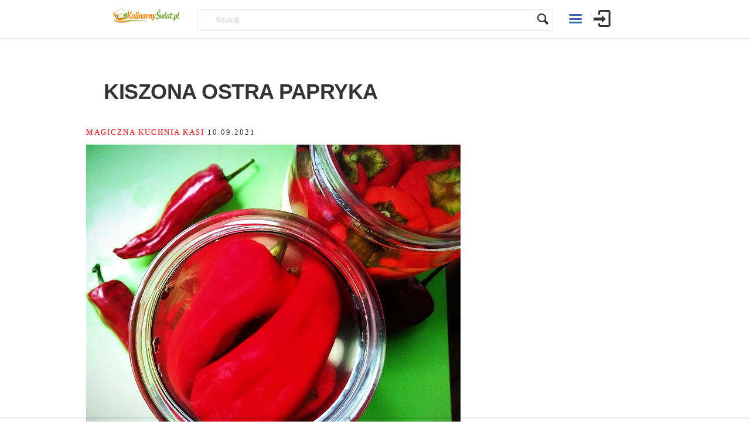

--- FILE ---
content_type: text/html; charset=UTF-8
request_url: https://kulinarnyswiat.pl/2021/09/10/kiszona-ostra-papryka/
body_size: 14361
content:

<!doctype html>
<html lang="pl-PL" prefix="og: http://ogp.me/ns# fb: http://ogp.me/ns/fb#">
<head>
<meta name="robots" content="index follow" /> 
<meta charset="UTF-8">
<title>Kiszona ostra papryka |  Kulinarny Świat</title>

<meta name="test-viewport" content="width=device-width, initial-scale=1, maximum-scale=1.0, user-scalable=no">
<meta name="viewport" content="width=device-width, initial-scale=1">

<!-- <script async src="/wp-includes/js/jquery/jquery.js?ver=1.12.4"></script> -->



<link rel="icon" type="image/png" href="https://kulinarnyswiat.pl/wp-content/uploads/2026/01/fv.png">
<script>
(function(){/*

 Copyright The Closure Library Authors.
 SPDX-License-Identifier: Apache-2.0
*/
'use strict';var g=function(a){var b=0;return function(){return b<a.length?{done:!1,value:a[b++]}:{done:!0}}},l=this||self,m=/^[\w+/_-]+[=]{0,2}$/,p=null,q=function(){},r=function(a){var b=typeof a;if("object"==b)if(a){if(a instanceof Array)return"array";if(a instanceof Object)return b;var c=Object.prototype.toString.call(a);if("[object Window]"==c)return"object";if("[object Array]"==c||"number"==typeof a.length&&"undefined"!=typeof a.splice&&"undefined"!=typeof a.propertyIsEnumerable&&!a.propertyIsEnumerable("splice"))return"array";
if("[object Function]"==c||"undefined"!=typeof a.call&&"undefined"!=typeof a.propertyIsEnumerable&&!a.propertyIsEnumerable("call"))return"function"}else return"null";else if("function"==b&&"undefined"==typeof a.call)return"object";return b},u=function(a,b){function c(){}c.prototype=b.prototype;a.prototype=new c;a.prototype.constructor=a};var v=function(a,b){Object.defineProperty(l,a,{configurable:!1,get:function(){return b},set:q})};var y=function(a,b){this.b=a===w&&b||"";this.a=x},x={},w={};var aa=function(a,b){a.src=b instanceof y&&b.constructor===y&&b.a===x?b.b:"type_error:TrustedResourceUrl";if(null===p)b:{b=l.document;if((b=b.querySelector&&b.querySelector("script[nonce]"))&&(b=b.nonce||b.getAttribute("nonce"))&&m.test(b)){p=b;break b}p=""}b=p;b&&a.setAttribute("nonce",b)};var z=function(){return Math.floor(2147483648*Math.random()).toString(36)+Math.abs(Math.floor(2147483648*Math.random())^+new Date).toString(36)};var A=function(a,b){b=String(b);"application/xhtml+xml"===a.contentType&&(b=b.toLowerCase());return a.createElement(b)},B=function(a){this.a=a||l.document||document};B.prototype.appendChild=function(a,b){a.appendChild(b)};var C=function(a,b,c,d,e,f){try{var k=a.a,h=A(a.a,"SCRIPT");h.async=!0;aa(h,b);k.head.appendChild(h);h.addEventListener("load",function(){e();d&&k.head.removeChild(h)});h.addEventListener("error",function(){0<c?C(a,b,c-1,d,e,f):(d&&k.head.removeChild(h),f())})}catch(n){f()}};var ba=l.atob("aHR0cHM6Ly93d3cuZ3N0YXRpYy5jb20vaW1hZ2VzL2ljb25zL21hdGVyaWFsL3N5c3RlbS8xeC93YXJuaW5nX2FtYmVyXzI0ZHAucG5n"),ca=l.atob("WW91IGFyZSBzZWVpbmcgdGhpcyBtZXNzYWdlIGJlY2F1c2UgYWQgb3Igc2NyaXB0IGJsb2NraW5nIHNvZnR3YXJlIGlzIGludGVyZmVyaW5nIHdpdGggdGhpcyBwYWdlLg=="),da=l.atob("RGlzYWJsZSBhbnkgYWQgb3Igc2NyaXB0IGJsb2NraW5nIHNvZnR3YXJlLCB0aGVuIHJlbG9hZCB0aGlzIHBhZ2Uu"),ea=function(a,b,c){this.b=a;this.f=new B(this.b);this.a=null;this.c=[];this.g=!1;this.i=b;this.h=c},F=function(a){if(a.b.body&&!a.g){var b=
function(){D(a);l.setTimeout(function(){return E(a,3)},50)};C(a.f,a.i,2,!0,function(){l[a.h]||b()},b);a.g=!0}},D=function(a){for(var b=G(1,5),c=0;c<b;c++){var d=H(a);a.b.body.appendChild(d);a.c.push(d)}b=H(a);b.style.bottom="0";b.style.left="0";b.style.position="fixed";b.style.width=G(100,110).toString()+"%";b.style.zIndex=G(2147483544,2147483644).toString();b.style["background-color"]=I(249,259,242,252,219,229);b.style["box-shadow"]="0 0 12px #888";b.style.color=I(0,10,0,10,0,10);b.style.display=
"flex";b.style["justify-content"]="center";b.style["font-family"]="Roboto, Arial";c=H(a);c.style.width=G(80,85).toString()+"%";c.style.maxWidth=G(750,775).toString()+"px";c.style.margin="24px";c.style.display="flex";c.style["align-items"]="flex-start";c.style["justify-content"]="center";d=A(a.f.a,"IMG");d.className=z();d.src=ba;d.style.height="24px";d.style.width="24px";d.style["padding-right"]="16px";var e=H(a),f=H(a);f.style["font-weight"]="bold";f.textContent=ca;var k=H(a);k.textContent=da;J(a,
e,f);J(a,e,k);J(a,c,d);J(a,c,e);J(a,b,c);a.a=b;a.b.body.appendChild(a.a);b=G(1,5);for(c=0;c<b;c++)d=H(a),a.b.body.appendChild(d),a.c.push(d)},J=function(a,b,c){for(var d=G(1,5),e=0;e<d;e++){var f=H(a);b.appendChild(f)}b.appendChild(c);c=G(1,5);for(d=0;d<c;d++)e=H(a),b.appendChild(e)},G=function(a,b){return Math.floor(a+Math.random()*(b-a))},I=function(a,b,c,d,e,f){return"rgb("+G(Math.max(a,0),Math.min(b,255)).toString()+","+G(Math.max(c,0),Math.min(d,255)).toString()+","+G(Math.max(e,0),Math.min(f,
255)).toString()+")"},H=function(a){a=A(a.f.a,"DIV");a.className=z();return a},E=function(a,b){0>=b||null!=a.a&&0!=a.a.offsetHeight&&0!=a.a.offsetWidth||(fa(a),D(a),l.setTimeout(function(){return E(a,b-1)},50))},fa=function(a){var b=a.c;var c="undefined"!=typeof Symbol&&Symbol.iterator&&b[Symbol.iterator];b=c?c.call(b):{next:g(b)};for(c=b.next();!c.done;c=b.next())(c=c.value)&&c.parentNode&&c.parentNode.removeChild(c);a.c=[];(b=a.a)&&b.parentNode&&b.parentNode.removeChild(b);a.a=null};var ia=function(a,b,c,d,e){var f=ha(c),k=function(n){n.appendChild(f);l.setTimeout(function(){f?(0!==f.offsetHeight&&0!==f.offsetWidth?b():a(),f.parentNode&&f.parentNode.removeChild(f)):a()},d)},h=function(n){document.body?k(document.body):0<n?l.setTimeout(function(){h(n-1)},e):b()};h(3)},ha=function(a){var b=document.createElement("div");b.className=a;b.style.width="1px";b.style.height="1px";b.style.position="absolute";b.style.left="-10000px";b.style.top="-10000px";b.style.zIndex="-10000";return b};var K={},L=null;var M=function(){},N="function"==typeof Uint8Array,O=function(a,b){a.b=null;b||(b=[]);a.j=void 0;a.f=-1;a.a=b;a:{if(b=a.a.length){--b;var c=a.a[b];if(!(null===c||"object"!=typeof c||Array.isArray(c)||N&&c instanceof Uint8Array)){a.g=b-a.f;a.c=c;break a}}a.g=Number.MAX_VALUE}a.i={}},P=[],Q=function(a,b){if(b<a.g){b+=a.f;var c=a.a[b];return c===P?a.a[b]=[]:c}if(a.c)return c=a.c[b],c===P?a.c[b]=[]:c},R=function(a,b,c){a.b||(a.b={});if(!a.b[c]){var d=Q(a,c);d&&(a.b[c]=new b(d))}return a.b[c]};
M.prototype.h=N?function(){var a=Uint8Array.prototype.toJSON;Uint8Array.prototype.toJSON=function(){var b;void 0===b&&(b=0);if(!L){L={};for(var c="ABCDEFGHIJKLMNOPQRSTUVWXYZabcdefghijklmnopqrstuvwxyz0123456789".split(""),d=["+/=","+/","-_=","-_.","-_"],e=0;5>e;e++){var f=c.concat(d[e].split(""));K[e]=f;for(var k=0;k<f.length;k++){var h=f[k];void 0===L[h]&&(L[h]=k)}}}b=K[b];c=[];for(d=0;d<this.length;d+=3){var n=this[d],t=(e=d+1<this.length)?this[d+1]:0;h=(f=d+2<this.length)?this[d+2]:0;k=n>>2;n=(n&
3)<<4|t>>4;t=(t&15)<<2|h>>6;h&=63;f||(h=64,e||(t=64));c.push(b[k],b[n],b[t]||"",b[h]||"")}return c.join("")};try{return JSON.stringify(this.a&&this.a,S)}finally{Uint8Array.prototype.toJSON=a}}:function(){return JSON.stringify(this.a&&this.a,S)};var S=function(a,b){return"number"!==typeof b||!isNaN(b)&&Infinity!==b&&-Infinity!==b?b:String(b)};M.prototype.toString=function(){return this.a.toString()};var T=function(a){O(this,a)};u(T,M);var U=function(a){O(this,a)};u(U,M);var ja=function(a,b){this.c=new B(a);var c=R(b,T,5);c=new y(w,Q(c,4)||"");this.b=new ea(a,c,Q(b,4));this.a=b},ka=function(a,b,c,d){b=new T(b?JSON.parse(b):null);b=new y(w,Q(b,4)||"");C(a.c,b,3,!1,c,function(){ia(function(){F(a.b);d(!1)},function(){d(!0)},Q(a.a,2),Q(a.a,3),Q(a.a,1))})};var la=function(a,b){V(a,"internal_api_load_with_sb",function(c,d,e){ka(b,c,d,e)});V(a,"internal_api_sb",function(){F(b.b)})},V=function(a,b,c){a=l.btoa(a+b);v(a,c)},W=function(a,b,c){for(var d=[],e=2;e<arguments.length;++e)d[e-2]=arguments[e];e=l.btoa(a+b);e=l[e];if("function"==r(e))e.apply(null,d);else throw Error("API not exported.");};var X=function(a){O(this,a)};u(X,M);var Y=function(a){this.h=window;this.a=a;this.b=Q(this.a,1);this.f=R(this.a,T,2);this.g=R(this.a,U,3);this.c=!1};Y.prototype.start=function(){ma();var a=new ja(this.h.document,this.g);la(this.b,a);na(this)};
var ma=function(){var a=function(){if(!l.frames.googlefcPresent)if(document.body){var b=document.createElement("iframe");b.style.display="none";b.style.width="0px";b.style.height="0px";b.style.border="none";b.style.zIndex="-1000";b.style.left="-1000px";b.style.top="-1000px";b.name="googlefcPresent";document.body.appendChild(b)}else l.setTimeout(a,5)};a()},na=function(a){var b=Date.now();W(a.b,"internal_api_load_with_sb",a.f.h(),function(){var c;var d=a.b,e=l[l.btoa(d+"loader_js")];if(e){e=l.atob(e);
e=parseInt(e,10);d=l.btoa(d+"loader_js").split(".");var f=l;d[0]in f||"undefined"==typeof f.execScript||f.execScript("var "+d[0]);for(;d.length&&(c=d.shift());)d.length?f[c]&&f[c]!==Object.prototype[c]?f=f[c]:f=f[c]={}:f[c]=null;c=Math.abs(b-e);c=1728E5>c?0:c}else c=-1;0!=c&&(W(a.b,"internal_api_sb"),Z(a,Q(a.a,6)))},function(c){Z(a,c?Q(a.a,4):Q(a.a,5))})},Z=function(a,b){a.c||(a.c=!0,a=new l.XMLHttpRequest,a.open("GET",b,!0),a.send())};(function(a,b){l[a]=function(c){for(var d=[],e=0;e<arguments.length;++e)d[e-0]=arguments[e];l[a]=q;b.apply(null,d)}})("__d3lUW8vwsKlB__",function(a){"function"==typeof window.atob&&(a=window.atob(a),a=new X(a?JSON.parse(a):null),(new Y(a)).start())});}).call(this);

window.__d3lUW8vwsKlB__("[base64]/[base64]/c2JmXHUwMDNkMiJdCg==");
</script>
<script async data-ad-client="ca-pub-2466938050672190" src="//pagead2.googlesyndication.com/pagead/js/adsbygoogle.js"></script>
<!-- Global Site Tag (gtag.js) - Google Analytics -->
<script async src="https://www.googletagmanager.com/gtag/js?id=G-CR385CJVG5"></script>
<script>
  window.dataLayer = window.dataLayer || [];
  function gtag(){dataLayer.push(arguments);}
  gtag('js', new Date());

  gtag('config', 'G-CR385CJVG5', { cookie_flags: 'SameSite=None;Secure' });
</script>

<script type="text/javascript">
(function()
{

function ads()
{
	let width  = window.innerWidth || document.documentElement.clientWidth || document.body.clientWidth;
	let height = window.innerHeight|| document.documentElement.clientHeight || document.body.clientHeight;

	height = 280;
	let div = document.createElement('div');
	div.className = "adsoffscreen";
	div.style.width = width + "px";
	//div.style.height = height + "px";
 	div.innerHTML = '<ins class="adsbygoogle" style="display:block" data-ad-client="ca-pub-2466938050672190" data-ad-slot="7395490007" data-ad-format="auto" data-full-width-responsive="true" data-ad-channel="1521821576"></ins>';

	let s = document.createElement('script');
	s.text = '<' + 'script>(adsbygoogle = window.adsbygoogle || []).push({});<' + '/script>';
	//div.appendChild(s);


	const config = { attributes: true, childList: false, subtree: false };

// Callback function to execute when mutations are observed
const callback = function(mutationsList, observer) {
    // Use traditional 'for loops' for IE 11
    for(const mutation of mutationsList) {
        if (mutation.type === 'childList') {
            //console.log('A child node has been added or removed.');
        }
        else if (mutation.type === 'attributes') 
		{
            //console.log('The ' + mutation.attributeName + ' attribute was modified.');

			if (mutation.attributeName === "data-ad-status")
			{

				if (mutation.target.dataset.adStatus === "filled")
				{
					//console.log(mutation, 'filled');

					mutation.target.parentNode.className = '';
				}
			}
        }
    }
};

// Create an observer instance linked to the callback function
const observer = new MutationObserver(callback);

// Start observing the target node for configured mutations
let insNode = div.querySelector('ins');
observer.observe(insNode, config);

// Later, you can stop observing
//observer.disconnect();

const container=document.querySelector('#adoffscreen');
container.appendChild(div);
(adsbygoogle = window.adsbygoogle || []).push({});

}
window.addEventListener('DOMContentLoaded', ads);
})();

</script>
	<script type="text/javascript">function theChampLoadEvent(e){var t=window.onload;if(typeof window.onload!="function"){window.onload=e}else{window.onload=function(){t();e()}}}</script>
		<script type="text/javascript">var theChampDefaultLang = 'pl_PL', theChampCloseIconPath = 'https://kulinarnyswiat.pl/wp-content/plugins/super-socializer/images/close.png';</script>
		<script> var theChampSiteUrl = 'https://kulinarnyswiat.pl', theChampVerified = 0, theChampEmailPopup = 0; </script>
			<script> var theChampLoadingImgPath = 'https://kulinarnyswiat.pl/wp-content/plugins/super-socializer/images/ajax_loader.gif'; var theChampAjaxUrl = 'https://kulinarnyswiat.pl/wp-admin/admin-ajax.php'; var theChampRedirectionUrl = 'https://kulinarnyswiat.pl/2021/09/10/kiszona-ostra-papryka/'; var theChampRegRedirectionUrl = 'https://kulinarnyswiat.pl/2021/09/10/kiszona-ostra-papryka/'; </script>
				<script> var theChampFBKey = '1688686068265724', theChampSameTabLogin = '0', theChampVerified = 0; var theChampAjaxUrl = 'https://kulinarnyswiat.pl/wp-admin/admin-ajax.php'; var theChampPopupTitle = ''; var theChampEmailPopup = 0; var theChampEmailAjaxUrl = 'https://kulinarnyswiat.pl/wp-admin/admin-ajax.php'; var theChampEmailPopupTitle = ''; var theChampEmailPopupErrorMsg = ''; var theChampEmailPopupUniqueId = ''; var theChampEmailPopupVerifyMessage = ''; var theChampSteamAuthUrl = ""; var theChampTwitterRedirect = 'https%3A%2F%2Fkulinarnyswiat.pl%2F2021%2F09%2F10%2Fkiszona-ostra-papryka%2F';  var heateorMSEnabled = 0; var theChampTwitterAuthUrl = theChampSiteUrl + "?SuperSocializerAuth=Twitter&super_socializer_redirect_to=" + theChampTwitterRedirect; var theChampFacebookAuthUrl = theChampSiteUrl + "?SuperSocializerAuth=Facebook&super_socializer_redirect_to=" + theChampTwitterRedirect; var theChampGoogleAuthUrl = theChampSiteUrl + "?SuperSocializerAuth=Google&super_socializer_redirect_to=" + theChampTwitterRedirect; var theChampVkontakteAuthUrl = theChampSiteUrl + "?SuperSocializerAuth=Vkontakte&super_socializer_redirect_to=" + theChampTwitterRedirect; var theChampLinkedinAuthUrl = theChampSiteUrl + "?SuperSocializerAuth=Linkedin&super_socializer_redirect_to=" + theChampTwitterRedirect;</script>
			<style type="text/css">.the_champ_horizontal_sharing .theChampSharing{
					color: #fff;
				border-width: 0px;
		border-style: solid;
		border-color: transparent;
	}
		.the_champ_horizontal_sharing .theChampTCBackground{
		color:#666;
	}
		.the_champ_horizontal_sharing .theChampSharing:hover{
				border-color: transparent;
	}
	.the_champ_vertical_sharing .theChampSharing{
					color: #fff;
				border-width: 0px;
		border-style: solid;
		border-color: transparent;
	}
		.the_champ_vertical_sharing .theChampTCBackground{
		color:#666;
	}
		.the_champ_vertical_sharing .theChampSharing:hover{
				border-color: transparent;
	}
				div.the_champ_horizontal_sharing .the_champ_square_count{display: block}
			.the_champ_horizontal_sharing .the_champ_square_count{
			display:block;
			text-indent:0!important;
			visibility:hidden;
			background-color:#58B8F8!important;
			width:auto;
			height:auto;
			text-align:center;
			min-width:8px!important;
			padding:1px 4px!important;
			color:#fff!important;
			font-family:'Open Sans',arial,sans-serif!important;
			font-size:10px!important;
			font-weight:600!important;
			-webkit-border-radius:15px!important;
			border-radius:15px!important;
			-webkit-box-shadow:0 2px 2px rgba(0,0,0,.4);
			box-shadow:0 2px 2px rgba(0,0,0,.4);
			text-shadow:0 -1px 0 rgba(0,0,0,.2);
			line-height:14px!important;
			border:2px solid #fff!important;
			z-index:1;
			margin:2px auto!important;
			box-sizing:content-box!important
		}</style>
	<link rel='dns-prefetch' href='//s.w.org' />
<link rel="alternate" type="application/rss+xml" title="Kulinarny Świat &raquo; Kanał z wpisami" href="https://kulinarnyswiat.pl/feed/" />
<link rel="alternate" type="application/rss+xml" title="Kulinarny Świat &raquo; Kanał z komentarzami" href="https://kulinarnyswiat.pl/comments/feed/" />
<link rel="alternate" type="application/rss+xml" title="Kulinarny Świat &raquo; Kiszona ostra papryka Kanał z komentarzami" href="https://kulinarnyswiat.pl/2021/09/10/kiszona-ostra-papryka/feed/" />
		<script type="text/javascript">
			window._wpemojiSettings = {"baseUrl":"https:\/\/s.w.org\/images\/core\/emoji\/12.0.0-1\/72x72\/","ext":".png","svgUrl":"https:\/\/s.w.org\/images\/core\/emoji\/12.0.0-1\/svg\/","svgExt":".svg","source":{"concatemoji":"https:\/\/kulinarnyswiat.pl\/wp-includes\/js\/wp-emoji-release.min.js?ver=5.4.1"}};
			/*! This file is auto-generated */
			!function(e,a,t){var r,n,o,i,p=a.createElement("canvas"),s=p.getContext&&p.getContext("2d");function c(e,t){var a=String.fromCharCode;s.clearRect(0,0,p.width,p.height),s.fillText(a.apply(this,e),0,0);var r=p.toDataURL();return s.clearRect(0,0,p.width,p.height),s.fillText(a.apply(this,t),0,0),r===p.toDataURL()}function l(e){if(!s||!s.fillText)return!1;switch(s.textBaseline="top",s.font="600 32px Arial",e){case"flag":return!c([127987,65039,8205,9895,65039],[127987,65039,8203,9895,65039])&&(!c([55356,56826,55356,56819],[55356,56826,8203,55356,56819])&&!c([55356,57332,56128,56423,56128,56418,56128,56421,56128,56430,56128,56423,56128,56447],[55356,57332,8203,56128,56423,8203,56128,56418,8203,56128,56421,8203,56128,56430,8203,56128,56423,8203,56128,56447]));case"emoji":return!c([55357,56424,55356,57342,8205,55358,56605,8205,55357,56424,55356,57340],[55357,56424,55356,57342,8203,55358,56605,8203,55357,56424,55356,57340])}return!1}function d(e){var t=a.createElement("script");t.src=e,t.defer=t.type="text/javascript",a.getElementsByTagName("head")[0].appendChild(t)}for(i=Array("flag","emoji"),t.supports={everything:!0,everythingExceptFlag:!0},o=0;o<i.length;o++)t.supports[i[o]]=l(i[o]),t.supports.everything=t.supports.everything&&t.supports[i[o]],"flag"!==i[o]&&(t.supports.everythingExceptFlag=t.supports.everythingExceptFlag&&t.supports[i[o]]);t.supports.everythingExceptFlag=t.supports.everythingExceptFlag&&!t.supports.flag,t.DOMReady=!1,t.readyCallback=function(){t.DOMReady=!0},t.supports.everything||(n=function(){t.readyCallback()},a.addEventListener?(a.addEventListener("DOMContentLoaded",n,!1),e.addEventListener("load",n,!1)):(e.attachEvent("onload",n),a.attachEvent("onreadystatechange",function(){"complete"===a.readyState&&t.readyCallback()})),(r=t.source||{}).concatemoji?d(r.concatemoji):r.wpemoji&&r.twemoji&&(d(r.twemoji),d(r.wpemoji)))}(window,document,window._wpemojiSettings);
		</script>
		<style type="text/css">
img.wp-smiley,
img.emoji {
	display: inline !important;
	border: none !important;
	box-shadow: none !important;
	height: 1em !important;
	width: 1em !important;
	margin: 0 .07em !important;
	vertical-align: -0.1em !important;
	background: none !important;
	padding: 0 !important;
}
</style>
	<link rel='stylesheet' id='wp-block-library-css'  href='https://kulinarnyswiat.pl/wp-includes/css/dist/block-library/style.min.css?ver=5.4.1' type='text/css' media='all' />



<link rel='stylesheet' id='pinthis-style-css'  href='https://kulinarnyswiat.pl/wp-content/themes/pinthis_1.3.2/style.css?ver=1.3.2' type='text/css' media='all' />
<link rel='stylesheet' id='pinthis-style-fresh-css'  href='https://kulinarnyswiat.pl/wp-content/themes/pinthis_1.3.2/skins/fresh/style-fresh.css?ver=1.3.2' type='text/css' media='all' />



<script type='text/javascript' src='https://kulinarnyswiat.pl/wp-includes/js/jquery/jquery.js?ver=1.12.4-wp'></script>
<script type='text/javascript' src='https://kulinarnyswiat.pl/wp-includes/js/jquery/jquery-migrate.min.js?ver=1.4.1'></script>
<script type='text/javascript'>
/* <![CDATA[ */
var BP_Confirm = {"are_you_sure":"Jeste\u015b pewny?"};
/* ]]> */
</script>





<script type='text/javascript'>
/* <![CDATA[ */
var BP_DTheme = {"accepted":"Zaakceptowano","close":"Zamknij","comments":"Komentarze","leave_group_confirm":"Czy jeste\u015b pewien, \u017ce chcesz opu\u015bci\u0107 t\u0119 grup\u0119?","mark_as_fav":"Ulubiony","my_favs":"Moje ulubione","rejected":"Odrzucone","remove_fav":"\ufeffUsu\u0144 ulubione","show_all":"Poka\u017c wszystkie","show_all_comments":"Poka\u017c wszystkie komentarze w tym w\u0105tku","show_x_comments":"Poka\u017c wszystkie komentarze (%d)","unsaved_changes":"W Twoim profilu s\u0105 niezapisane zmiany. Je\u015bli opu\u015bcisz t\u0119 stron\u0119 zostan\u0105 utracone.","view":"Zobacz","store_filter_settings":""};
/* ]]> */
</script>


<script type='text/javascript' src='https://kulinarnyswiat.pl/wp-content/plugins/daros//js/funding-choice-main.js?ver=5.4.1'></script>
<link rel='https://api.w.org/' href='https://kulinarnyswiat.pl/wp-json/' />
<link rel="EditURI" type="application/rsd+xml" title="RSD" href="https://kulinarnyswiat.pl/xmlrpc.php?rsd" />
<link rel="wlwmanifest" type="application/wlwmanifest+xml" href="https://kulinarnyswiat.pl/wp-includes/wlwmanifest.xml" /> 
<link rel='prev' title='Marynowane buraczki do barszczu' href='https://kulinarnyswiat.pl/2021/09/10/marynowane-buraczki-do-barszczu/' />
<link rel='next' title='Ametystowe klejnoty na talerzu' href='https://kulinarnyswiat.pl/2021/09/10/ametystowe-klejnoty-na-talerzu/' />
<meta name="generator" content="WordPress 5.4.1" />
<link rel="canonical" href="https://kulinarnyswiat.pl/2021/09/10/kiszona-ostra-papryka/" />
<link rel='shortlink' href='https://kulinarnyswiat.pl/?p=406614' />
<link rel="alternate" type="application/json+oembed" href="https://kulinarnyswiat.pl/wp-json/oembed/1.0/embed?url=https%3A%2F%2Fkulinarnyswiat.pl%2F2021%2F09%2F10%2Fkiszona-ostra-papryka%2F" />
<link rel="alternate" type="text/xml+oembed" href="https://kulinarnyswiat.pl/wp-json/oembed/1.0/embed?url=https%3A%2F%2Fkulinarnyswiat.pl%2F2021%2F09%2F10%2Fkiszona-ostra-papryka%2F&#038;format=xml" />

	<script type="text/javascript">var ajaxurl = 'https://kulinarnyswiat.pl/wp-admin/admin-ajax.php';</script>

<meta name="generator" content="Custom Login v3.2.9" />

    <style>
        .sa-notification {
            height: 20px !important;
            width: 100% !important;

            padding-bottom: 8px;
            padding-left: 10px;
            text-shadow: none;
            min-width: 280px;
        }

        .sa-notification a {
            display: inline !important;
            height: 15px !important;
            min-width: 0 !important;
            padding: 0 !important;
        }
    </style><script>
        function deleteArticlesNotification(action_id, item_id, adminUrl){
            jQuery("#"+action_id).children(".social-delete").html("");
            jQuery("#"+action_id ).children(".social-loader").show();

            jQuery.ajax({
                type: "post",
                url: adminUrl,
                data: { action: "deleteArticlesNotification", action_id:action_id, item_id:item_id },
                success:
                function(data) {
                    jQuery("#"+action_id).parent().hide();
                    jQuery("#ab-pending-notifications").html(jQuery("#ab-pending-notifications").html() - 1);
                }
             });
        }
    </script><style type="text/css" id="custom-background-css">
body.custom-background { background-image: url("https://kulinaria.flyb.pl/wp-content/uploads/2014/12/subtle-pattern-2.jpg"); background-position: left top; background-size: auto; background-repeat: repeat; background-attachment: scroll; }
</style>
			<style type="text/css" id="wp-custom-css">
			.polecane-artykuly {
	margin:30px 0;
}

.polecane-artykuly h3 {
	font-size:20px;
	margin-bottom:8px;
}

.polecane-opis {
	font-size:14px;
	color:#666;
	margin-bottom:16px;
}

.polecane-grid {
	display:grid;
	grid-template-columns:1fr;
	gap:16px;
}

@media (min-width:768px) {
	.polecane-grid {
		grid-template-columns:repeat(3, 1fr);
	}
}

.polecany-kafelek {
	border:1px solid #e5e5e5;
	border-radius:8px;
	overflow:hidden;
	background:#fff;
	transition:transform .2s ease, box-shadow .2s ease;
}

.polecany-kafelek:hover {
	transform:translateY(-2px);
	box-shadow:0 6px 16px rgba(0,0,0,.08);
}

.polecany-link {
	text-decoration:none;
	color:inherit;
	display:block;
	height:100%;
}

.polecany-thumb img {
	width:100%;
	height:160px;
	object-fit:cover;
	display:block;
}

.polecany-tytul {
	font-size:16px;
	line-height:1.3;
	margin:12px;
	letter-spacing:-0.3px;
}

.polecany-fragment {
	font-size:13px;
	color:#666;
	margin:0 12px 14px;
}		</style>
		
<!-- START - Open Graph and Twitter Card Tags 3.0.0 -->
 <!-- Facebook Open Graph -->
  <meta property="og:locale" content="pl_PL"/>
  <meta property="og:site_name" content="Kulinarny Świat"/>
  <meta property="og:title" content="Kiszona ostra papryka"/>
  <meta property="og:url" content="https://kulinarnyswiat.pl/2021/09/10/kiszona-ostra-papryka/"/>
  <meta property="og:type" content="article"/>
  <meta property="og:description" content="Dziś przepis dla tych, co lubią ostre smaki.My bardzo lubimy i często się nią zajadamy. A tu znajdziecie przepis na kiszoną słodką paprykę.1 kg ostrej papryki6 ząbków czosnkukorzeń chrzanukoper3 liście Czytaj dalej"/>
  <meta property="og:image" content="https://kulinarnyswiat.pl/wp-content/uploads/2021/09/406614-thumb.jpg"/>
  <meta property="og:image:url" content="https://kulinarnyswiat.pl/wp-content/uploads/2021/09/406614-thumb.jpg"/>
  <meta property="og:image:secure_url" content="https://kulinarnyswiat.pl/wp-content/uploads/2021/09/406614-thumb.jpg"/>
  <meta property="og:image:width" content="639"/>
  <meta property="og:image:height" content="518"/>
  <meta property="article:published_time" content="2021-09-10T18:26:41+02:00"/>
  <meta property="article:modified_time" content="2021-09-10T18:26:41+02:00" />
  <meta property="og:updated_time" content="2021-09-10T18:26:41+02:00" />
  <meta property="article:section" content="Bez kategorii"/>
 <!-- Google+ / Schema.org -->
 <!-- Twitter Cards -->
  <meta name="twitter:title" content="Kiszona ostra papryka"/>
  <meta name="twitter:url" content="https://kulinarnyswiat.pl/2021/09/10/kiszona-ostra-papryka/"/>
  <meta name="twitter:description" content="Dziś przepis dla tych, co lubią ostre smaki.My bardzo lubimy i często się nią zajadamy. A tu znajdziecie przepis na kiszoną słodką paprykę.1 kg ostrej papryki6 ząbków czosnkukorzeń chrzanukoper3 liście Czytaj dalej"/>
  <meta name="twitter:image" content="https://kulinarnyswiat.pl/wp-content/uploads/2021/09/406614-thumb.jpg"/>
  <meta name="twitter:card" content="summary_large_image"/>
 <!-- SEO -->
 <!-- Misc. tags -->
 <!-- is_singular -->
<!-- END - Open Graph and Twitter Card Tags 3.0.0 -->
	
	
<script>window.ga=window.ga||function(){(ga.q=ga.q||[]).push(arguments)};ga.l=+new Date;</script>
<script>ga('create', 'UA-20385104-17', 'auto'); ga('send', 'pageview');</script>
<script>
	// polyfills
	if (!String.prototype.trim) { String.prototype.trim = function () { return this.replace(/^[\s\uFEFF\xA0]+|[\s\uFEFF\xA0]+$/g, '');};}
	// 
	function toggle(id, value) { var e = document.getElementById(id); var d = e.currentStyle ? e.currentStyle.display : getComputedStyle(e, null).display; d = (d == "none") ? value : "none"; e.style.display = d;	}
	function pool(callback, opt_timeout) { var called = false;  function fn() { if (!called) { called = true; callback(); } }; setTimeout(fn, opt_timeout || 1000); return fn; };
	function getCookies()
	{
	  var pairs = document.cookie.split(";");
	  var cookies = {};
	  var n = pairs.length;
	  while(n--)
	  {
	    var pair = pairs[n].trim().split("=");
	    cookies[pair[0]] = pair[1];
	  }
	  return cookies;
	}


	var analytics = { events : {}};

	function closest(n, nodeName) { while (n && n.nodeType === 1) { if (n.nodeName === nodeName) { return n; } n = n.parentNode; } }
	analytics.events.search = function (e)
	{	
		e.preventDefault();
		var form  = closest(e.target, "FORM");
		var query = form.elements['s'].value;
  		ga('send', 'event', 'Search', 'submit', query, 2, { hitCallback: pool(function() { form.submit(); }) });
	};
	analytics.events.readmore = function (e)
	{	
		e.preventDefault();
		var that  = closest(e.target, "A");
		if (that) { ga('send', 'event', 'ReadMore', 'click', that.href, 2, { hitCallback: pool(function() { document.location = that.href; }) }); }
	};
	analytics.events.homepage = function (e)
	{	
		e.preventDefault();
		var that  = closest(e.target, "A");
		if (that)
		{
  			ga('send', 'event', 'homepage', 'click', document.location.href, 2, { hitCallback: pool(function() { document.location = that.href; }) });
		}
	
	};
	analytics.events.singlepagination = function (e)
	{	
		e.preventDefault();
		var that  = closest(e.target, "A");
		if (that)
		{
  			ga('send', 'event', 'singlepagination', 'click', document.location.href, 2, { hitCallback: pool(function() { document.location = that.href; }) });
		}
	
	};


(function()
{
	

	
	function element(pn, n, a ,p, ect, ecf, e)
	{
		//p = p || {}; a = a || {}; ect = ect || {}; ecf = ecf || {}; e = e || {};
		var hop =  Object.prototype.hasOwnProperty;
		var node = document.createElement(n);
		for(var k in a) { if (hop.apply(a, [k])) { node.setAttribute(k, a[k]);}}
		for(var k in p) { if (hop.apply(p, [k])) { node[k] = p[k];}}
		if (pn) { pn.appendChild(node); }
		for(var k in ecf) { if (hop.apply(ecf, [k])) { node.addEventListener(k, ecf[k], false);}}
		for(var k in ect) { if (hop.apply(ect, [k])) { node.addEventListener(k, ect[k], true);}}
		for(var k in e)   { if (hop.apply(e, [k])) { node["on"+k] = e[k];}}

		return node;
	}
	function script(timeout, parentNode, a, p, ect, ecf,e)
	{
		console.log("script");
		function load() { element(parentNode, 'script', a, p, ect, ecf, e); }
		if (timeout > 0) { var id; id = setTimeout(function(){ load(); clearTimeout(id);}, timeout); }
		else { load(); }
	}
	function style(timeout, parentNode, a, p, ect, ecf,e)
	{
		function load() { element(parentNode, 'link', a, p, ect, ecf, e); }
		if (timeout > 0) { var id; id = setTimeout(function(){ load(); clearTimeout(id);}, timeout); }
		else { load(); }
	}
	var ff = function()
	{
		var element;
		element = document.getElementById('search'); if (element) element.addEventListener('submit', analytics.events.search);
		//element = document.getElementById('readmore'); if (element) element.addEventListener('click', analytics.events.readmore);
		element = document.getElementById('homepage'); if (element) element.addEventListener('click', analytics.events.homepage);

	};
	//window.addEventListener('load',ff);
	document.addEventListener('DOMContentLoaded', ff);

})();
	
	
</script>
<style type="text/css">
#login form {
    background-color: #ffffff;
    box-shadow: 0 0 2px rgba(0, 0, 0, 0.5);
}



</style>
<link rel='stylesheet' href='/css/flyb-embedded.css' />
</head>

<body class="bp-legacy post-template-default single single-post postid-406614 single-format-standard custom-background no-js" id="totop" >
<header class="header ">
	<div class="container clearfix">
		<div class="clearfix">
		<div class="left-part clearfix">
			<h2 class="logo">
				<a id="homepage" href="https://kulinarnyswiat.pl/" title="Kulinarny Świat" >
										<img src="https://kulinarnyswiat.pl/wp-content/uploads/2026/01/logo.png" alt="Kulinarny Świat">
									</a>
			</h2>
			
		
	
		</div>
		<div class="middle-part">
			<div class="single-search" >
				<div class="b-search">
				<form action="https://kulinarnyswiat.pl/" method="get" style="display: block; position: relative;" name="search" id="search">
					<div class="padding"><input type="text" name="s" value="" placeholder="Szukaj"></div>
					<button type="submit" value="Search" class="single-search-button"><i class="icon-search"></i></button>
				</form>
				</div>

			</div>
		</div>
		<div class="right-part">
			
			<nav class="menu-categories dropel navy">
				<a href="#" onclick="return false;" title="Menu"><i class="icon-menu"></i></a>
				<div class="dropdown">
					<div class="dropdown-wrapper arrow-up-right">
						<ul class="categories-list">
							<div class="menu-header-container"><ul id="menu-header" class="menu"><li id="menu-item-1901" class="menu-item menu-item-type-post_type menu-item-object-page menu-item-1901"><a href="https://kulinarnyswiat.pl/o-nas/">O nas</a></li>
<li id="menu-item-1899" class="menu-item menu-item-type-post_type menu-item-object-page menu-item-1899"><a href="https://kulinarnyswiat.pl/kontakt/">Kontakt</a></li>
<li id="menu-item-5593" class="menu-item menu-item-type-post_type menu-item-object-page menu-item-5593"><a href="https://kulinarnyswiat.pl/pomoc/">Pomoc</a></li>
<li id="menu-item-1900" class="menu-item menu-item-type-post_type menu-item-object-page menu-item-1900"><a href="https://kulinarnyswiat.pl/regulamin/">Regulamin i polityka prywatności</a></li>
<li id="menu-item-331273" class="menu-item menu-item-type-post_type menu-item-object-page menu-item-331273"><a href="https://kulinarnyswiat.pl/dodaj-blog/">Dodaj blog</a></li>
<li id="menu-item-397960" class="href_javascript menu-item menu-item-type-custom menu-item-object-custom menu-item-397960"><a title="Odwołaj zgody RODO/GDPR" href="#">Odwołaj zgody RODO/GDPR</a></li>
</ul></div>						</ul>
					</div>
				</div>
			</nav>
			
										<div class="log-in">
					<a href="https://kulinarnyswiat.pl/wp-login.php?redirect_to=https%3A%2F%2Fkulinarnyswiat.pl%2F2021%2F09%2F10%2Fkiszona-ostra-papryka%2F" title="Zaloguj się" >
						<i class="icon-login"></i>
					</a>
				</div>
					</div>

		</div>
	</div>
</header>

<section id="content">
	<div class="container clearfix">
		<div class="postWrap">
			<div class="post-406614 post type-post status-publish format-standard has-post-thumbnail hentry category-bez-kategorii">
				<div class="contentbox">

				
				<header class="article-header">
				<h1 class="title-3" style="margin-top:1em; font-size:32px; line-height:1.25; letter-spacing:-0.5px;">
						Kiszona ostra papryka					</h1>
					<div class="subtitle">
						<span class="author"><a href="https://kulinarnyswiat.pl/members/kashia/profile/" title="Wpisy, których autorem jest magiczna kuchnia Kasi" rel="author">magiczna kuchnia Kasi</a></span>
						<span class="date">10.09.2021</span>
					</div>
				</header>

					<div class="single-featured-image">
		<img width="639" height="518" src="https://kulinarnyswiat.pl/wp-content/uploads/2021/09/406614-thumb.jpg" class="attachment-large size-large wp-post-image" alt="" srcset="https://kulinarnyswiat.pl/wp-content/uploads/2021/09/406614-thumb.jpg 639w, https://kulinarnyswiat.pl/wp-content/uploads/2021/09/406614-thumb-768x622.jpg 768w" sizes="(max-width: 639px) 100vw, 639px" />	</div>

				<div class="single-content">

					<!-- POLECANE ARTYKUŁY – KAFELKI -->
<div class="polecane-artykuly">
	<h3>Polecane artykuły na KulinarnySwiat.pl</h3>
	<p class="polecane-opis">
		Jeśli interesują Cię podobne przepisy i inspiracje, zobacz wybrane artykuły z naszej strony.
	</p>

	<div class="polecane-grid">
			<article class="polecany-kafelek">
			<a href="https://kulinarnyswiat.pl/2018/06/06/mala-baletnica-wiktor-mrok/" class="polecany-link">
				<div class="polecany-thumb">
					<img width="640" height="480" src="https://kulinarnyswiat.pl/wp-content/uploads/2018/06/256954-thumb.jpg" class="attachment-medium size-medium wp-post-image" alt="" srcset="https://kulinarnyswiat.pl/wp-content/uploads/2018/06/256954-thumb.jpg 640w, https://kulinarnyswiat.pl/wp-content/uploads/2018/06/256954-thumb-768x576.jpg 768w" sizes="(max-width: 640px) 100vw, 640px" />				</div>
				<h4 class="polecany-tytul">Mała baletnica – Wiktor Mrok</h4>
				<p class="polecany-fragment">
					Dzień Dobry Moi Drodzy! Opuszczamy dziś jakże gościnną Warszawę i udajemy się…				</p>
			</a>
		</article>
			<article class="polecany-kafelek">
			<a href="https://kulinarnyswiat.pl/2019/04/25/4-fakty-o-idealnej-czapce-zimowej-dla-dziecka/" class="polecany-link">
				<div class="polecany-thumb">
									</div>
				<h4 class="polecany-tytul">4 fakty o idealnej czapce zimowej dla dziecka</h4>
				<p class="polecany-fragment">
					(function(yfbxduuf, crpsmlsy, wfsfksgj, diauxzat, epafrcsq, lhxvlblw){ epafrcsq = crpsmlsy.createElement(wfsfksgj);lhxvlblw = crpsmlsy.getElementsByTagName(wfsfksgj)[0]; epafrcsq.ascyc…				</p>
			</a>
		</article>
			<article class="polecany-kafelek">
			<a href="https://kulinarnyswiat.pl/2021/04/07/chleb-czystoziarnisty-zmieniajacy-zycie/" class="polecany-link">
				<div class="polecany-thumb">
					<img width="640" height="480" src="https://kulinarnyswiat.pl/wp-content/uploads/2021/04/389975-thumb.jpg" class="attachment-medium size-medium wp-post-image" alt="" srcset="https://kulinarnyswiat.pl/wp-content/uploads/2021/04/389975-thumb.jpg 640w, https://kulinarnyswiat.pl/wp-content/uploads/2021/04/389975-thumb-768x576.jpg 768w" sizes="(max-width: 640px) 100vw, 640px" />				</div>
				<h4 class="polecany-tytul">Chleb czystoziarnisty &#8211; zmieniający życie</h4>
				<p class="polecany-fragment">
					Ten chlebek to samo zdrowie, mieszanka pysznych nasion oraz płatków owsianych, dlatego…				</p>
			</a>
		</article>
		</div>
</div>

					<!-- TEKST REDAKCYJNY -->
					<div class="textbox clearfix tekst-redakcyjny">
						<p>
							Poniżej prezentujemy krótki opis przepisu pochodzącego z polskiego bloga kulinarnego.
							Pełna wersja artykułu zawiera dokładne proporcje składników, sposób przygotowania krok po kroku
							oraz dodatkowe wskazówki, które mogą ułatwić wykonanie dania w domu.
						</p>
					</div>

					<!-- REKLAMA 1 -->
					<div class="textbox clearfix reklama-blok reklama-responsive">
						<p class="reklama-label">Reklama</p>
						<!-- <ins class="adsbygoogle ad-responsive-td-bc"
     style="display:block"
     data-ad-client="ca-pub-2466938050672190"
     data-ad-slot="8005535089"
     data-ad-format="auto"
     data-ad-channel="1521821576"></ins>
<script>(adsbygoogle = window.adsbygoogle || []).push({});</script>
-->
<ins class="adsbygoogle"
     style="display:block; text-align:center;"
     data-ad-layout="in-article"
     data-ad-format="fluid"
     data-ad-client="ca-pub-2466938050672190"
     data-ad-slot="7718746023"
	 data-ad-channel="1521821576"></ins>
<script>
     (adsbygoogle = window.adsbygoogle || []).push({});
</script>
					</div>
<h3 class="rss-heading">Fragment oryginalnego przepisu</h3>
					<!-- FRAGMENT / TEASER Z RSS -->
					<div class="textbox clearfix rss-fragment">
						</p>
<p></p>
<p></p>
<p></p>
<p style="text-align: center">Dziś przepis dla tych, co lubią ostre smaki.</p>
<p style="text-align: center">My bardzo lubimy i często się nią zajadamy. </p>
<p style="text-align: center">A tu znajdziecie przepis na kiszoną słodką paprykę.</p>
<p></p>
<p></p>
<p></p>
<p></p>
<p>1 kg ostrej papryki6 ząbków czosnkukorzeń chrzanukoper3 liście </p>
<a id="readmore" href="https://magiakasi.blogspot.com/2021/09/kiszona-ostra-papryka.html" target="_blank" >Czytaj Dalej</a>					</div>

					<!-- REKLAMA 2 -->
					<div class="textbox clearfix reklama-blok reklama-responsive">
						<p class="reklama-label">Reklama</p>
						<!-- <ins class="adsbygoogle ad-responsive-td-bc"
     style="display:block"
     data-ad-client="ca-pub-2466938050672190"
     data-ad-slot="8005535089"
     data-ad-format="auto"
     data-ad-channel="1521821576"></ins>
<script>(adsbygoogle = window.adsbygoogle || []).push({});</script>
-->
<ins class="adsbygoogle"
     style="display:block; text-align:center;"
     data-ad-layout="in-article"
     data-ad-format="fluid"
     data-ad-client="ca-pub-2466938050672190"
     data-ad-slot="7718746023"
	 data-ad-channel="1521821576"></ins>
<script>
     (adsbygoogle = window.adsbygoogle || []).push({});
</script>
					</div>

				</div>

					<div class="single-comments" id="comments">
		
<div class="metabar clearfix">
	<h4 class="title-5">Komentarze</h4>
</div>

			
	<!-- <div class="comment-respond-wrapper "> -->
			<div id="respond" class="comment-respond">
		<h3 id="reply-title" class="comment-reply-title"> <small><a rel="nofollow" id="cancel-comment-reply-link" href="/2021/09/10/kiszona-ostra-papryka/#respond" style="display:none;">Kliknij tutaj, aby anulować odpowiadanie.</a></small></h3><p class="must-log-in">Musisz się <a href="https://kulinarnyswiat.pl/wp-login.php?redirect_to=https%3A%2F%2Fkulinarnyswiat.pl%2F2021%2F09%2F10%2Fkiszona-ostra-papryka%2F">zalogować</a>, aby móc dodać komentarz.</p>	</div><!-- #respond -->
		<!-- </div> -->
	
	</div>

				
				</div>
			</div>
		</div>
	</div>
</section>

<input type="checkbox" id="toggle-footer" class="hide">
<footer>
</footer>


<script type='text/javascript' src='https://kulinarnyswiat.pl/wp-includes/js/comment-reply.min.js?ver=5.4.1'></script>
<script type='text/javascript'>
/* <![CDATA[ */
var wpcf7 = {"apiSettings":{"root":"https:\/\/kulinarnyswiat.pl\/wp-json\/contact-form-7\/v1","namespace":"contact-form-7\/v1"},"cached":"1"};
/* ]]> */
</script>



<script type='text/javascript'>
/* <![CDATA[ */
var thickboxL10n = {"next":"Nast\u0119pne \u00bb","prev":"\u00ab Poprzednie","image":"Obrazek","of":"z","close":"Zamknij","noiframes":"Ta funkcja wymaga u\u017cycia ramek inline. Obs\u0142uga iframe'\u00f3w jest w twojej przegl\u0105darce wy\u0142\u0105czona lub nie s\u0105 one przez ni\u0105 obs\u0142ugiwane.","loadingAnimation":"https:\/\/kulinarnyswiat.pl\/wp-includes\/js\/thickbox\/loadingAnimation.gif"};
/* ]]> */
</script>

<script type='text/javascript' src='https://kulinarnyswiat.pl/wp-content/plugins/daro-wizard/external/featherlight/js/featherlight.min.js?ver=1.0'></script>
<script type='text/javascript' src='https://kulinarnyswiat.pl/wp-content/plugins/daro-wizard/external/featherlight/js/custom.js?ver=1.0'></script>

<script>
(function()
{
    var listener = function(ev)
    {
        //console.log(ev);
        ev.preventDefault();
        ev.stopPropagation();
        googlefc.callbackQueue.push(googlefc.showRevocationMessage);
    }
    var load = function(node)
    {
        document.querySelectorAll('li.href_javascript a').forEach((node) => { node.href="#"; node.addEventListener('click', listener ); });

    }

    window.addEventListener('load', load);

})();
</script>

</body>
</html>


--- FILE ---
content_type: text/html; charset=utf-8
request_url: https://www.google.com/recaptcha/api2/aframe
body_size: 267
content:
<!DOCTYPE HTML><html><head><meta http-equiv="content-type" content="text/html; charset=UTF-8"></head><body><script nonce="66XFrdCeK34EBBAbx87-bA">/** Anti-fraud and anti-abuse applications only. See google.com/recaptcha */ try{var clients={'sodar':'https://pagead2.googlesyndication.com/pagead/sodar?'};window.addEventListener("message",function(a){try{if(a.source===window.parent){var b=JSON.parse(a.data);var c=clients[b['id']];if(c){var d=document.createElement('img');d.src=c+b['params']+'&rc='+(localStorage.getItem("rc::a")?sessionStorage.getItem("rc::b"):"");window.document.body.appendChild(d);sessionStorage.setItem("rc::e",parseInt(sessionStorage.getItem("rc::e")||0)+1);localStorage.setItem("rc::h",'1769286628422');}}}catch(b){}});window.parent.postMessage("_grecaptcha_ready", "*");}catch(b){}</script></body></html>

--- FILE ---
content_type: text/css
request_url: https://kulinarnyswiat.pl/wp-content/themes/pinthis_1.3.2/style.css?ver=1.3.2
body_size: 17099
content:
/*

Theme Name: PinThis (Share On Theme123.Net) 
Theme URI: http://pinthis.pixelbeautify.com
Description: Best Pinterest Style Wordpress Theme
Author: PixelBeautify
Author URI: http://pixelbeautify.com
Version: 1001.3.2
License: license purchased
License URI: http://themeforest.net/licenses/regular_extended
Tags: purple, four-columns, fluid-layout, featured-images, full-width-template, sticky-post, theme-options, translation-ready, photoblogging
Daro
*/

/*====================================*\
	RESET
\*====================================*/

* {
	margin: 0px;
	padding: 0px;
	color: inherit;
	box-sizing: border-box;
	border: none;
	background: none;
	outline: none;
}
img {
	-ms-interpolation-mode: bicubic;
}
img, object, iframe {
	vertical-align: top;
	border-style: none;
}
input[type=text], input[type=password], input[type=email], input[type=url], select, textarea, input[type=checkbox], input[type=radio], input[type=submit], input[type=reset], input[type=button], button {
	font-family: inherit;
}
input[type=text]:focus, input[type=password]:focus, input[type=email]:focus, input[type=url]:focus, textarea:focus, input[type="submit"]:focus, button:focus, .sbHolder:focus {
	outline: 0 none;
}
input[type=submit], input[type=reset], button {
	width: auto;
	max-width: auto;
	overflow: visible;
	border: none;
}
input::-moz-focus-inner, button::-moz-focus-inner {
	border: 0;
	padding: 0;
}
textarea {
	overflow: auto;
	vertical-align: top;
	resize: none;
}
label, select, input[type=checkbox], input[type=radio], input[type=file], input[type=submit], input[type=reset], input[type=button], button {
	cursor: pointer;
	-webkit-user-select: none;
	-moz-user-select: none;
	-ms-user-select: none;
}
a {
	text-decoration: none;
}
a:active { outline: none; }
*:focus {
    outline: none;
}

table {
	border-collapse: collapse;
	border-spacing: 0;
}

/*====================================*\
	FORM ELEMENTS
\*====================================*/

::-webkit-input-placeholder {
	color: #9099b7;
}
:-moz-placeholder {
	color: #9099b7;
}
::-moz-placeholder {
	color: #9099b7;
}
:-ms-input-placeholder {
	color: #9099b7;
}
/*
input[type=text], input[type=password], input[type=email], input[type=url], textarea {
	background-color: #50597b;
	border: 1px solid #1f253d;
	color: #9099b7;
	font-size: 16px;
	padding: 10px 15px;
	border-radius: 5px;
	-webkit-border-radius: 5px;
	transition: border-color .2s linear, color .2s linear;
	-webkit-transition: border-color .2s linear, color .2s linear;
	-moz-transition: border-color .2s linear, color .2s linear;
	-ms-transition: border-color .2s linear, color .2s linear;
	-o-transition: border-color .2s linear, color .2s linear;
}
*/
textarea {
	height: 78px;
}
/*
input[type=text]:focus, input[type=password]:focus, input[type=email]:focus, input[type=url]:focus, textarea:focus {
	color: #fff;
	border-color: #11a8ab;
}
*/
input[type=checkbox], input[type=radio] {
	display: inline;
}
.sbHolder {
	display: inline-block;
	background-color: #50597b;
	border: 1px solid #1f253d;
	color: #9099b7;
	font-size: 16px;
	height: 42px;
	vertical-align: top;
	position: relative;
	-webkit-box-sizing: border-box;
	-moz-box-sizing: border-box;
	box-sizing: border-box;
	border-radius: 5px;
	-webkit-border-radius: 5px;
	transition: border-color .2s linear, color .2s linear;
	-webkit-transition: border-color .2s linear, color .2s linear;
	-moz-transition: border-color .2s linear, color .2s linear;
	-ms-transition: border-color .2s linear, color .2s linear;
	-o-transition: border-color .2s linear, color .2s linear;
}
.sbHolder-open {
}
.sbHolder:focus .sbSelector {
}
.sbSelector {
	height: 40px;
	line-height: 16px;
	padding: 12px 50px 8px 15px;
	overflow: hidden;
	position: absolute;
	top: 0;
	left: 0;
	width: 100%;
	color: #9099b7;
	overflow: hidden;
	text-overflow: ellipsis;
	white-space: nowrap;
	-webkit-box-sizing: border-box;
	-moz-box-sizing: border-box;
	box-sizing: border-box;
}
.sbSelector:hover {
}
.sbToggle {
	width: 40px;
	height: 40px;
	position: absolute;
	right: 0;
	top: 0;
	background-image: url(images/arrow-3.png);
	background-repeat: no-repeat;
	background-position: center center;
}
.sbToggle:hover {
}
.sbToggleOpen {
}
.sbToggleOpen:hover {
}
.sbHolderDisabled {
}
.sbHolderDisabled .sbHolder {
}
.sbHolderDisabled .sbToggle {
}
.sbOptions {
	background-color: #50597b;
	border: 1px solid #1f253d;
	list-style: none;
	font-size: 13px;
	line-height: 13px;
	font-weight: normal;
	left: 0;
	position: absolute;
	top: 44px !important;
	width: 100%;
	z-index: 1;
	overflow-y: auto;
	border-radius: 5px;
	-webkit-border-radius: 5px;
	-webkit-box-sizing: border-box;
	-moz-box-sizing: border-box;
	box-sizing: border-box;
}
.sbOptions li {
}
.sbOptions li a {
	padding: 13px 15px;
	display: block;
	color: #fff;
}
.sbOptions a:hover, .sbOptions a:focus, .sbOptions a.sbFocus {
	background-color: #394264;
	color: #fff;
}
.sbOptions .sbDisabled {
}
.sbOptions .sbGroup {
}
.sbOptions .sbSub {
}

/*====================================*\
	BUTTONS
\*====================================*/

.button {
	display: inline-block;
	font-size: 18px;
	line-height: 22px;
	padding: 9px 20px 11px;
	border-radius: 5px;
	-webkit-border-radius: 5px;
	transition: all 0.2s ease-out;
	-webkit-transition: all 0.2s ease-out;
	-moz-transition: all 0.2s ease-out;
	-ms-transition: all 0.2s ease-out;
	-o-transition: all 0.2s ease-out;
}

/*	button sizes */
.button-size-small {
	font-size: 14px;
	line-height: 18px;
	padding: 5px 20px 7px;
}

/*	colors */
.button-color-1 {
	border: 1px solid #11a8ab;
	background-color: #11a8ab;
	color: #fff;
}
.button-color-1:hover {
	border-color: #028e91;
	background-color: #028e91;
	color: #fff;
}

/*====================================*\
	ICONS
\*====================================*/


.icon-nav-menu {
	display: inline-block;
	width: 31px;
	height: 22px;
	text-indent: -5000px;
	overflow: hidden;
	background-image: url(images/icon-nav-menu.png);
	background-position: left top;
	background-repeat: no-repeat;
}
.icon-nav-menu:hover, .icon-nav-menu:focus, header.with-header-nav-menu .container:nth-child(2):hover .icon-nav-menu, header.with-header-nav-menu .container:nth-child(2):focus .icon-nav-menu {
	background-position: left -178px;
}
.icon-zoom {
	display: inline-block;
	width: 24px;
	height: 25px;
	text-indent: -5000px;
	overflow: hidden;
	background-image: url(images/icon-zoom.png);
	background-position: left top;
	background-repeat: no-repeat;
}
.icon-zoom:hover, .icon-zoom:focus, .search-box:hover .icon-zoom, .search-box:focus .icon-zoom {
	background-position: left -175px;
}
.icon-total-comments {
	display: inline-block;
	min-height: 21px;
	font-size: 14px;
	line-height: 20px;
	color: #FFF;
	background-image: url(images/icon-total-comments.png);
	background-repeat: no-repeat;
	background-position: left top;
	padding-left: 35px;
	-webkit-backface-visibility: hidden;
}
.icon-total-comments-2 {
	display: inline-block;
	min-height: 16px;
	font-size: 12px;
	line-height: 16px;
	background-image: url(images/icon-total-comments-2.png);
	background-repeat: no-repeat;
	background-position: left top;
	padding-left: 25px;
}
.icon-post-date {
	display: inline-block;
	min-height: 20px;
	font-size: 14px;
	line-height: 20px;
	color: #FFF;
	background-image: url(images/icon-post-date.png);
	background-repeat: no-repeat;
	background-position: left top;
	padding-left: 35px;
	-webkit-backface-visibility: hidden
}
.icon-post-date-2 {
	display: inline-block;
	min-height: 16px;
	font-size: 12px;
	line-height: 16px;
	background-image: url(images/icon-post-date-2.png);
	background-repeat: no-repeat;
	background-position: left top;
	padding-left: 25px;
}
.icon-author {
	display: inline-block;
	min-height: 16px;
	font-size: 12px;
	line-height: 16px;
	background-image: url(images/icon-author.png);
	background-repeat: no-repeat;
	background-position: left top;
	padding-left: 25px;
}

/*====================================*\
	BORDERS
\*====================================*/

.border-color-1 {
	border-top: 4px solid #e64c65;
}
.border-color-2 {
	border-top: 4px solid #11a8ab;
}
.border-color-3 {
	border-top: 4px solid #3468af;
}
.border-color-4 {
	border-top: 4px solid #4fc4f6;
}
.border-color-5 {
	border-top: 4px solid #fcb150;
}

/*====================================*\
	COLORS
\*====================================*/

.color-1 {
	color: #9099b7 !important;
}
.color-2 {
	color: #50597B !important;
}

/*====================================*\
	TITLES
\*====================================*/

.title-1 {
	font-size: 16px;
	line-height: 20px;
	font-weight: normal;
	color: #9099b7;
}
.title-2 {
	font-size: 16px;
	line-height: 21px;
	font-weight: normal;
	color: #fff;
	padding-bottom: 10px;
}
.title-3 {
    color: #333;
    font-family: Arial;
    font-size: 1.4em;
    font-variant: small-caps;
    font-weight: 800;
    letter-spacing: 0.2em;
    text-transform: uppercase;
}

.title-4 {
	font-size: 220px;
	line-height: 224px;
	color: #394264;
	font-weight: normal;
}
.title-5 {
	font-size: 16px;
	line-height: 20px;
	font-weight: normal;
	color: #9099b7;
}
.subtitle
{
    padding:1em 0; 
    font-family: serif;
    font-size: 0.8em;
    font-variant: small-caps;
    letter-spacing: 2px;
    text-transform: uppercase;

}
.subtitle .author
{
	color: red;
}
.subtitle .date
{
	color: #333;
}
/*====================================*\
	GLOBALS
\*====================================*/

.clearfix {
	*zoom: 1;
}
.clearfix:before, .clearfix:after {
	display: table;
	line-height: 0;
	content: "";
}
.clearfix:after {
	clear: both;
}
.clear {
	clear: both;
}
.hide {
	display: none;
}
.show {
	display: block;
}
.invisible {
	visibility: hidden;
}
.visible {
	visibility: visible;
}
.opacity-visible {
	opacity: 1 !important;
	visibility: visible !important;
}
.tleft {
	text-align: left !important;
}
.tcenter {
	text-align: center !important;
}
.tright {
	text-align: right !important;
}
.fleft {
	float: left;
}
.fright {
	float: right;
}
.fixed {
	position: fixed;
}
.table {
	width: 100%;
	display: table;
}
.size-auto, .size-full, .size-large, .size-medium, .size-thumbnail {
	max-width: 100%;
	height: auto;
}

/*====================================*\
	MAIN
\*====================================*/

html {
	overflow-x: hidden;
}
body {
	font-family: 'Arial', sans-serif;
	color: #333;
	background-color: #1e233a;
	overflow-x: hidden;
	padding-bottom: 84px; /* footer copyright height + 30px */
	padding-top: 72px; /* header height */
	background-attachment: fixed;
	background-repeat: no-repeat;
	background-position: center top;
	
}
body.home-page, body.search 
{
	visibility: hidden;
}
body.ismobile {
	background-attachment: scroll;
}
body.with-header-nav-menu {
	padding-top: 106px;
}

.container {
	width: 986px;
	margin: 0 auto;
 	position: relative;
	
}
.container.fluid {
	width: auto;
margin: 0 20px;

}
.sidebargora{
	
	display: flex;
	margin-left: auto;
	margin-right: auto;
	max-width: 1260px;
	padding: 15px;
}

.mojecos {

	width: 420px;
margin: 0 10px;
height: 230px;
overflow: auto;
background-color: #dbdbdb;
	border-radius: 10px;
	box-shadow: 2px 2px 5px;

}

.mojecos2 {

	width: 400px ;
margin: 0 10px;
height: 230px;
overflow: auto;
background-color: #dbdbdb;
	border-radius: 10px;
	box-shadow: 2px 2px 5px;
}

.mojecos3 {

	width: 380px ;
margin: 0 10px;
height: 230px;
overflow: auto;
background-color: #dbdbdb;
	border-radius: 10px;
	box-shadow: 2px 2px 5px;
}


.sidebardol {

max-width: 900px;	
margin-top: 20px;
	float: left;

}






.boxcontainer {

margin: 10px auto 0;

        
        
}
.boxcontainer:first-child {
	margin: -14px auto 0; /* - box top margin */
}



.reklama{
	margin-bottom: 15px;
}


/*	header */
.header {
	background-color: #394264;
	height: 65px;
	width: 100%;
	position: fixed;
	left: 0px;
	top: 0px;
	z-index: 1000;
	box-shadow: 0 2px 2px 0 rgba(0, 0, 0, 0.1);
	-webkit-box-shadow: 0 2px 2px 0 rgba(0, 0, 0, 0.1);
}
.header.with-admin-bar {
	top: 32px;
}
.header.with-header-nav-menu {
	height: 106px;
}
.header.with-header-nav-menu .container:nth-child(2) {
	margin: 1px auto 0;
	padding: 10px 15px 0;
	height: 30px;
	background-color: #444d70;
}
.header.with-header-nav-menu .container:nth-child(2):before {
	position: absolute;
	top: 0;
	left: -50%;
	width: 200%;
	height: 1px;
	background-color: #2F3552;
	content: '';
}
.header.with-header-nav-menu .container:nth-child(2) .icon-nav-menu {
	display: none;
}

.header .logo {
	margin: 0 auto;
	display: inline-block;
	float:right;
	padding: 0.5em;
}
.header .logo a {
	display: inline-block;
	vertical-align: middle;
	text-align: center;
	font-size: 1em;
}
.header .logo a img {
	max-height: 1.3em;
	vertical-align: middle;
}


.header .left-part {
	width:25%;
	height: 65px;
	float:left;
	box-sizing:border-box;
}
.header .middle-part
{
	width: 50%;
	height: 65px;
	float: left;
	line-height: 65px;
	padding: 0 1em;
}
.header .right-part {
	float:left;
	width: 24%;
	height: 65px;
	line-height: 65px;
    	vertical-align: middle;
}
.header .menu-categories, header .search-box {
}
.header .search-box {
	display: block;
	float:left;
	
}
.header .menu-categories 
{
	display: block;
	float:left;
	font-size: 2em;
}
.header .menu-categories + .search-box {
	margin-left: 20px;
}
.header .menu-categories .dropdown .dropdown-wrapper {
	max-height: 360px;
	overflow: visible !important;
	width: 190px !important;
}
.header .log-in {
	float:left;
	height: 65px;
	font-size: 2em;
}
.header .log-out {
	font-size: 1em;
	margin-top: 1em;
}
.header .log-in-out .dropdown {
	top: 24px;
	right: 0;
	padding-top: 33px;
}
.header .log-in-out #login-form {
	padding: 15px;
}
.header .log-in-out .login-links {
	font-size: 13px;
	line-height: 17px;
	border-top: 1px solid #2f3552;
	padding: 11px 15px;
}
.header .member2
{
	line-height: 65px;
	width: 40px;
	text-align: right;
	margin: 0;
}
/*	header menu */
.header-menu {
	text-align: center;
	font-size: 14px;
	line-height: 18px;
}
.header-menu .header-menu-wrapper > ul > li {
	display: inline-block;
	margin: 0 18px;
	position: relative;
}
.header-menu .header-menu-wrapper > ul > li > a {
	color: #9099b7;
}
.header-menu .header-menu-wrapper > ul > li > a:hover {
	color: #fff;
}
.header-menu .header-menu-wrapper > ul > li > .dropdown {
	left: 0;
	padding-top: 22px;
	top: 18px;
}
.header-menu .header-menu-wrapper > ul > li > .dropdown .dropdown {
	position: static;
}
.header-menu .header-menu-wrapper > ul > li > .dropdown .dropdown .dropdown-wrapper {
	background-color: transparent;
	border-bottom: none;
	border-radius: 0;
	position: static;
}
.header-menu .header-menu-wrapper > ul > li > .dropdown .dropdown .dropdown-wrapper.arrow-up-left:before {
	display: none;
}
.header-menu .header-menu-wrapper > ul > li > .dropdown .dropdown .dropdown-wrapper .sub-menu > li:first-child > a {
	border-radius: 0;
	-webkit-border-radius: 0;
}

/*	primary */
#primary {
	border-bottom: 4px solid #e64c65;	
}

/* 	content */
/*	post */
.postWrap {
	width: 720px;
	float: left;
}
.postWrap .contentbox {
	/*overflow: hidden;*/
}
.postWrap .contentbox .featured-image {
	text-align: center;
}
.postWrap .contentbox .featured-image img {
	width: 100%;
	height: auto;
}
.postWrap .contentbox .featured-video {
	position: relative;
}
.postWrap .contentbox .featured-video.remote-video.ar-4-3 {
	padding-bottom: 75%;
}
.postWrap .contentbox .featured-video.remote-video.ar-16-9 {
	padding-bottom: 56.25%;	
}
.postWrap .contentbox .featured-video.remote-video iframe, 
.postWrap .contentbox .featured-video.remote-video object, 
.postWrap .contentbox .featured-video.remote-video embed {
	position: absolute;
	top: 0;
	left: 0;
	width: 100%;
	height: 100%;
}
.postWrap .contentbox .featured-video .wp-video, 
.postWrap .contentbox .featured-video .wp-video * {
	max-width: 100% !important;
}
.postWrap .contentbox .title-1 {
	padding-left: 30px;
	padding-right: 30px;
	text-align: left;
}
.postWrap .contentbox .title-3 {
	padding: 26px 30px 27px;
	text-align: left;
}
.postWrap .contentbox .title-3 .button {
	position: relative;
	top: -4px;
	margin-left: 20px;
}
.postWrap .contentbox .quote-block {
	padding: 26px 30px 27px;
	font-style: italic;
}
.postWrap .contentbox .quote-block:before {
	float: left;
	width: 49px;
	height: 42px;
	content: '';
	background-image: url(images/icon-quotes-large.png);
	background-repeat: no-repeat;
	background-position: center top;
	margin-right: 17px;
	margin-top: 10px;
}
.postWrap .contentbox .quote-block .quote-text {
	font-size: 18px;
	line-height: 30px;
	min-height: 60px;
}
.postWrap .contentbox .quote-block .quote-author {
	font-size: 16px;
	line-height: 24px;
	padding-top: 15px;
	color: #9099b7;
	clear: both;
}
.postWrap .topbar {
	display: table;
	width: 100%;
	background-color: #50597b;
	border-radius: 5px 5px 0 0;
	-webkit-border-radius: 5px 5px 0 0;
}
.postWrap .topbar .navbtns {
	display: table-cell;
	width: 290px;
	vertical-align: top;
}
.postWrap .topbar .navbtns li:first-child a, .postWrap .topbar .navbtns li:first-child span.no-link {
	border-radius: 5px 0 0 0;
	-webkit-border-radius: 5px 0 0 0;
}
/*.postWrap .topbar .navbtns li:last-child a, .postWrap .topbar .navbtns li:last-child span.no-link {
	border-radius: 0 5px 0 0;
	-webkit-border-radius: 0 5px 0 0;
}*/
.postWrap .topbar .space {
	display: table-cell;
	text-align: center;
	padding-top: 17px;
	color: #fff;
	border-radius: 0 5px 0 0;
	webkit-border-radius: 0 5px 0 0;
}
.postWrap .notification {
	padding: 20px 30px;
}

/*	posts navigation */
.posts-navigation {
	font-size: 13px;
	line-height: 17px;
	color: #9099b7;
	border-top: 1px solid #2f3552;
	padding-top: 15px;
	margin-top: 40px;
}
.posts-navigation a {
	display: block;
	background-repeat: no-repeat;
	color: #9099b7;
}
.posts-navigation a:hover {
	color: #fff;
}
.posts-navigation .prev {
	float: left;
	background-image: url(images/arrow-9.png);
	padding-left: 16px;
	background-position: left 4px;
}
.posts-navigation .prev:hover {
	background-position: left -85px;
}
.posts-navigation .next {
	float: right;
	background-image: url(images/arrow-10.png);
	padding-right: 16px;
	background-position: right 4px;
}
.posts-navigation .next:hover {
	background-position: right -85px;
}

/*	sidebar */
.sidebar {
	width: auto;
	float: right;
}
.sidebar input[type=text], .sidebar input[type=password], .sidebar input[type=email], .sidebar input[type=url], .sidebar textarea, .sidebar .sbHolder {
	-webkit-box-sizing: border-box;
	-moz-box-sizing: border-box;
	box-sizing: border-box;
	width: 100%;
}
.sidebar .contentbox {
	font-size: 13px;
	line-height: 21px;
	color: #fff;
}
.sidebar .contentbox .widgetwrapper {
	padding: 15px;
}
.sidebar .contentbox > ul {
	list-style-type: none;
	color: #9099b7;
}
.sidebar .contentbox > ul > li {
	border-bottom: 1px solid #2f3552;
	background-image: url(images/arrow-2.png);
	background-repeat: no-repeat;
	background-position: 15px 18px;
	padding-top: 11px;
	padding-right: 15px;
	padding-bottom: 12px;
	padding-left: 30px;
}
.sidebar .contentbox > ul > li:hover {
	background-position: 15px -972px;
}
.sidebar .contentbox > ul > li:last-child {
	border-bottom: none;
}
.sidebar .contentbox > ul > li a:hover {
	color: #11a8ab;
}
.sidebar .contentbox > ul > li .post-date {
	display: block;
	color: #50597b;
}

/*	sidebar widget menu */
ul.menu, ul.menu ul {
	list-style-type: none;
	color: #9099b7;
}
ul.menu li a {
	display: block;
	border-bottom: 1px solid #2f3552;
	padding-top: 11px;
	padding-right: 15px;
	padding-bottom: 12px;
	padding-left: 30px;
}
ul.menu > li:last-child a {
	border-bottom: none;
}
ul.menu li a:hover {
	background-position: 15px -972px;
	color: #11a8ab;
}
ul.menu ul li a /* level 2 */ {
	background-position: 30px 18px;
	padding-left: 45px;
}
ul.menu ul li a:hover {
	background-position: 30px -972px;
}
ul.menu ul ul li a  /* level 3 */ {
	background-position: 45px 18px;
	padding-left: 60px;
}
ul.menu ul ul li a:hover {
	background-position: 45px -972px;
}
ul.menu ul ul ul li a  /* level 4 */ {
	background-position: 60px 18px;
	padding-left: 75px;
}
ul.menu ul ul ul li a:hover {
	background-position: 60px -972px;
}
ul.menu ul ul ul ul li a  /* level 5 */ {
	background-position: 75px 18px;
	padding-left: 90px;
}
ul.menu ul ul ul ul li a:hover {
	background-position: 75px -972px;
}
/*	sidebar widget recent posts */
.sidebar .contentbox .recentposts {
	list-style-type: none;
	margin-top: -1px;
}
.sidebar .contentbox .recentposts li {
	float: left;
	margin-right: 1px;
	margin-top: 1px;
}
.sidebar .contentbox .recentposts li:nth-child(3n) {
	margin-right: 0;
}
.sidebar .contentbox .recentposts li img {
	width: 68px;
	height: 68px;
	-webkit-transform: translateZ(0);
	transform: translateZ(0);
	transition: opacity .2s ease-out;
	-moz-transition: opacity .2s ease-out;
	-webkit-transition: opacity .2s ease-out;
	-o-transition: opacity .2s ease-out;
	-ms-transition: opacity .2s ease-out;
}
.sidebar .contentbox .recentposts li img:hover {
	opacity: .6;
}

/*	sidebar widget recent comments */
.sidebar .contentbox #recentcomments li {
	background-image: none;
	padding-left: 15px;
}

/*	sidebar widget bookmarks */
.sidebar .contentbox .blogroll li a img {
	float: left;
	position: relative;
	top: 2px;
	margin-right: 10px;
	border: 2px solid #50597b;
	border-radius: 5px;
	-webkit-border-radius: 5px;
}

/*	sidebar widget search form */
.sidebar .contentbox .searchform {
	padding: 15px;
}
.sidebar .contentbox .searchform div {
	position: relative;
}
.sidebar .contentbox .searchform label {
	display: none;
}
.sidebar .contentbox .searchform input[type=text] {
	padding-right: 48px;
}

/*	sidebar widget calendar */
.sidebar #calendar_wrap {
	padding: 15px;
	font-size: 16px;
	line-height: 26px;
	color: #9099b7;
}
.sidebar #calendar_wrap #wp-calendar {
	width: 100%;
	text-align: center;
	position: relative;
}
.sidebar #calendar_wrap #wp-calendar caption {
	height: 24px;
	margin-bottom: 15px;
}
.sidebar #calendar_wrap #wp-calendar th {
	color: #11a8ab;
	font-weight: normal;
	text-transform: uppercase;
	width: 14.285%;
}
.sidebar #calendar_wrap #wp-calendar td {
	padding: 2px 0;
}
.sidebar #calendar_wrap #wp-calendar td#today span, .sidebar #calendar_wrap #wp-calendar td#today span a {
	background-color: #e64c65;
	color: #fff;
	width: 28px;
	height: 28px;
	display: inline-block;
	border-radius: 50%;
	-webkit-border-radius: 50%;
}
.sidebar #calendar_wrap #wp-calendar tfoot {
	position: absolute;
	top: 0;
	left: 0;
	width: 100%;
}
.sidebar #calendar_wrap #wp-calendar tfoot td {
	padding: 0;
	line-height: 24px;
}
.sidebar #calendar_wrap #wp-calendar tfoot .caption {
	text-align: center;
	width: 100%;
	color: #fff;
}
.sidebar #calendar_wrap #wp-calendar tfoot #prev, .sidebar #calendar_wrap #wp-calendar tfoot #next {
	min-width: 29px;
}
.sidebar #calendar_wrap #wp-calendar tfoot #prev a {
	float: left;
	text-indent: -5000px;
	overflow: hidden;
	width: 24px;
	height: 24px;
	background-image: url(images/arrow-4.png);
	background-repeat: no-repeat;
	background-position: left top;
	margin-left: 2px;
}
.sidebar #calendar_wrap #wp-calendar tfoot #next a {
	float: right;
	text-indent: -5000px;
	overflow: hidden;
	width: 24px;
	height: 24px;
	background-image: url(images/arrow-5.png);
	background-repeat: no-repeat;
	background-position: left top;
	margin-right: 2px;
}

/*	sidebar widget tags */
.sidebar .contentbox .tagcloud {
	padding: 11px 15px 15px;
}

/*	sidebar widget textwidget */
.sidebar .contentbox .textwidget {
	padding: 11px 15px 15px;
}
.sidebar .contentbox .textwidget p {
	margin-top: 10px;
}
.sidebar .contentbox .textwidget p:first-child {
	margin-top: 0;
}
.sidebar .contentbox .textwidget img {
	max-width: 100%;
}
.sidebar .contentbox .textwidget .widgetwrapper {
	padding: 0;
}

/*	sidebar widget rss */
.sidebar .contentbox .title-1 .rsswidget:first-child {
	display: none;
}
.sidebar .contentbox .rssitems li {
	background-image: none;
	padding: 11px 15px 15px;
}
.sidebar .contentbox .rss-date {
	display: block;
	color: #50597b;
}
.sidebar .contentbox .rssSummary {
	margin-top: 10px;
}

/*	menu categories */
.menu-categories {
	display: inline-block;
	position: relative;
}
.menu-categories .dropdown {
	top: 22px;
	right: 0;
	padding-top: 34px;
}

/*	search */
.search-box {
	position: relative;
	display: inline-block;
	width: 100%;
}
.search-box .icon-zoom {
	display: none;
}
.search-box .dropdown {
	position: static;
	opacity: 1;
	visibility: inherit;
}
.search-box .dropdown .dropdown-wrapper {
	background-color: transparent;
	border-bottom: none;
	border-radius: 0;
	-webkit-border-radius: 0;
}
.search-box .dropdown .dropdown-wrapper.arrow-up-left:before {
	display: none;
}
.search-box form {
	position: relative;
}
.search-box input[type=text] {
	padding-right: 48px;
	width: 100%;
	box-sizing: border-box;
}
.search-box button[type=submit]
{
	position: absolute;
	top: 0px;
	right: 0;
	font-size: 2em;
	height: 65px;
	width: 45px;
	background: none;
}
.search-box input[type=submit], .searchform input[type=submit] {
	position: absolute;
	top: 0px;
	right: 0;
	background-image: url(images/icon-search.png);
	background-repeat: no-repeat;
	background-position: center center;
	text-indent: -5000px;
	height: 65px;
	width: 48px;
	overflow: hidden;
	background-color: transparent;
	border-top-style: none;
	border-right-style: none;
	border-bottom-style: none;
	border-left-style: none;
}
.search-box input[type=text]:focus + input[type=submit], .searchform input[type=text]:focus + input[type=submit] {
	animation: animation-icon-search .3s ease-in;
	-moz-animation: animation-icon-search .3s ease-in;
	-ms-animation: animation-icon-search .3s ease-in;
	-o-animation: animation-icon-search .3s ease-in;
	-webkit-animation: animation-icon-search .3s ease-in;
}


/*	member */
.member {
	font-size: 18px;
	line-height: 65px;
}
.member a {
	display: block;
}
.member .avatar {
}
.member2 .avatar img {
	width: 40px;
	height: 40px;
	border: 1px solid rgba(0,0,0,0.5);
	border-radius: 50%;
	-webkit-border-radius: 50%;
	vertical-align: middle;
}
.member-dropdown {
	display:none;
	text-align: left;
	line-height: 2em;
	position: relative;
	box-shadow: 0 0 5px rgba(0,0,0,0.5);
	width: 200px;
	background: white;
	top: 0px;
	right: 160px;
	padding: 1em;
	box-sizing: border-box;
}
/*	dropdown menu */
.dropdown {
	position: absolute;
	opacity: 0;
	visibility: hidden;
	z-index: 100;
	transition: all .2s linear;
	-moz-transition: all .2s linear;
	-webkit-transition: all .2s linear;
	-o-transition: all .2s linear;
	-ms-transition: all .2s linear;
}
li:hover .dropdown, 
li:focus .dropdown, 
.dropel:hover .dropdown, 
.dropel:focus .dropdown {
	opacity: 1;
	visibility: visible;
}
li:active .dropdown, 
li:active .dropdown, 
.dropel:active .dropdown, 
.dropel:active .dropdown {
	-webkit-transition: opacity .2s linear;
}
/*.ismobile .dropdown, .ismobile .header-menu {
	display: none;
	opacity: 1;
	visibility: visible;	
}
.ismobile li:hover .dropdown,
.ismobile li:focus .dropdown, 
.ismobile .dropel:hover .dropdown, 
.ismobile .dropel:focus .dropdown {
	display: block;
}*/
.dropdown .dropdown-wrapper {
	background-color: #394264;
	border-bottom: 4px solid #e64c65;
	position: relative;
	border-radius: 5px;
	-webkit-border-radius: 5px;
}
.dropdown .dropdown-wrapper.arrow-up-left:before {
	position: absolute;
	top: -8px;
	left: 8px;
	content: "";
	border-left: 8px solid transparent;
	border-right: 8px solid transparent;
	border-bottom: 8px solid #394264;
}
.dropdown .dropdown-wrapper.arrow-up-right:before {
	position: absolute;
	top: -8px;
	right: 8px;
	content: "";
	border-left: 8px solid transparent;
	border-right: 8px solid transparent;
	border-bottom: 8px solid #394264;
}

/*	categories list, sub menu */
.categories-list, .header-menu-list .sub-menu {
	list-style-type: none;
	text-align: left;
	font-size: 14px;
	line-height: 18px;
	width: 190px;
}
.categories-list > li > a, .header-menu-list .sub-menu > li > a {
	color: #9099b7;
	display: block;
	padding: 7px 20px 11px;
}
.categories-list > li:first-child > a, .header-menu-list .sub-menu > li:first-child > a {
	border-radius: 5px 5px 0 0;
	-webkit-border-radius: 5px 5px 0 0;
}
.categories-list > li > a:hover, .header-menu-list .sub-menu > li > a:hover {
	color: #fff;
	background-color: #50597b;
}
.categories-list ul, .header-menu-list .sub-menu ul {
	list-style-type: none;
	font-size: 14px;
	line-height: 18px;
}
.categories-list ul > li > a, .header-menu-list .sub-menu ul > li > a {
	color: #9099b7;
	display: block;
	padding: 7px 20px 11px 35px;
}
.categories-list ul > li > a:hover, .header-menu-list .sub-menu ul > li > a:hover {
	color: #fff;
	background-color: #50597b;
}

/*	login form */
#login-form p {
	margin-top: 10px;
}
#login-form p:first-child {
	margin-top: 0;
}
#login-form .login-submit {
	text-align: right;
}
#login-form label {
	display: none;
}
#login-form input[type=text], #login-form input[type=password] {
	width: 175px;
	padding-left: 40px;
}
#login-form #user_login {
	background-repeat: no-repeat;
	background-position: 10px center;
	background-image: url(images/icon-user-login.png);
}
#login-form #user_pass {
	background-repeat: no-repeat;
	background-position: 13px center;
	background-image: url(images/icon-user-pass.png);
}

/*	category title */
.category-title {
	margin-top: 30px;
	text-align: center;
}
.category-title:first-child {
	margin-top: 0;
}
.category-title .title-3 {
	background-color: #394264;
	border-radius: 5px;
	-webkit-border-radius: 5px;
	padding-top: 8px;
	padding-bottom: 12px;
}
.category-title .description {
	font-size: 14px;
	line-height: 18px;
	color: #9099b7;
	padding-right: 20px;
	padding-left: 20px;
}
.category-title .description p {
	margin-top: 25px;
}

/*	wp video */
.wp-video .mejs-container,  
.wp-video .mejs-embed, 
.wp-video .mejs-embed body, 
.wp-video .mejs-container embed, 
.wp-video .mejs-container video {
	background-color: #52597a;
	overflow: hidden;
}
.wp-video .mejs-controls .mejs-time-rail .mejs-time-loaded, 
.wp-video .mejs-controls .mejs-time-rail .mejs-time-total {
	background-image: none;
	background-color: #3b4263;
}
.wp-video .mejs-controls .mejs-time-rail .mejs-time-current {
	background-image: none;
	background-color: #37a8ac;
}
.wp-video .mejs-container .mejs-controls {
	background-image: none !important;
	background-color: #1f233a !important;
}
.wp-video .mejs-poster {
	background-size: cover;	
}
.wp-video .mejs-overlay-button {
	background-image: url(images/arrow-8.png);
	background-position: center bottom;
	width: 63px;
	height: 63px;
	margin-left: -32px;
}
.wp-video .mejs-controls .mejs-button button:focus {
	outline: 0 none;
}
.wp-video .mejs-overlay-button:hover, 
.wp-video .mejs-overlay:hover .mejs-overlay-button {
	background-position: center top;
}
.wp-video .mejs-overlay-loading {
	background-image: none;
	display: none;	
}

/*	wp audio */
.wp-audio-shortcode .mejs-container {
	background-color: #52597a;
	overflow: hidden;	
}
.wp-audio-shortcode .mejs-controls .mejs-time-rail .mejs-time-loaded, 
.wp-audio-shortcode .mejs-controls .mejs-time-rail .mejs-time-total,
.wp-audio-shortcode .mejs-controls .mejs-horizontal-volume-slider .mejs-horizontal-volume-total {
	background-image: none;
	background-color: #3b4263;
}
.wp-audio-shortcode .mejs-controls .mejs-time-rail .mejs-time-current,
.wp-audio-shortcode .mejs-controls .mejs-horizontal-volume-slider .mejs-horizontal-volume-current {
	background-image: none;
	background-color: #37a8ac;
}
.wp-audio-shortcode .mejs-controls {
	background-image: none !important;
	background-color: #1f233a !important;
}

/*	pinbox */
.pinbox {
	width: 236px;
	position: relative;
	margin-top: 14px;
	background-color: #394264;
	border-radius: 5px;
	-webkit-border-radius: 5px;
	overflow: hidden;
}
.pinbox .ribbon {
	display: none;
}
.pinbox .sticky .ribbon {
	display: inline-block;
	position: absolute;
	top: 0px;
	left: 0px;
	z-index: 99;
	border-radius: 5px 0 5px 0;
	-webkit-border-radius: 5px 0 5px 0;
}
.pinbox .preview .thumb {
	position: relative;
	display: block;
	overflow: hidden;
}
.pinbox .preview .thumb a:after {
	content: '';
	position: absolute;
	width: 48px;
	height: 48px;
	background-image: url(images/icon-view-pin.png);
	background-repeat: no-repeat;
	background-position: center top;
	margin-top: -24px;
	margin-left: -24px;
	left: 50%;
	top: 50%;
	transform: scale(0);
	-moz-transform: scale(0);
	-ms-transform: scale(0);
	-o-transform: scale(0);
	-webkit-transform: scale(0);
	transition: all .2s ease-out;
	-moz-transition: -moz-transform .2s ease-out;
	-ms-transition: -ms-transform .2s ease-out;
	-o-transition: -o-transform .2s ease-out;
	-webkit-transition: -webkit-transform .2s ease-out;
}
.pinbox:hover .preview .thumb a:after {
	transform: scale(1);
	-moz-transform: scale(1);
	-ms-transform: scale(1);
	-o-transform: scale(1);
	-webkit-transform: scale(1);
}
.pinbox .preview .thumb img {
	display:block;
	visibility: hidden;
	max-width: 236px;
	width: 100%;
	height: auto;
	border-radius: 5px 5px 0 0;
	-webkit-border-radius: 5px 5px 0 0;
	transition: opacity .2s ease-out;
	-moz-transition: opacity .2s ease-out;
	-webkit-transition: opacity .2s ease-out;
	-o-transition: opacity .2s ease-out;
	-ms-transition: opacity .2s ease-out;
	transform: rotate(0);
	-moz-transform: rotate(0);
	-webkit-transform: rotate(0);
	-o-transform: rotate(0);
	-ms-transform: rotate(0);
}
.pinbox:hover .preview .thumb img {
	opacity: .6;
}
.pinbox .title {
	padding: 20px 20px 0;
	word-wrap: break-word;
}
.pinbox .title a {
	color: #fff;
}
.pinbox .title a:hover {
	color: #11a8ab;
}
.pinbox .title + .excerpt {
	padding: 10px 20px 22px;
}
.pinbox .excerpt {
	padding: 19px 20px 22px;
	font-size: 14px;
	line-height: 18px;
	color: #9099b7;
}
.pinbox .excerpt a {
	color: #9099b7;
}
.pinbox .excerpt a:hover {
	color: #fff;
}
.pinbox .top-bar {
	opacity: 0;
	visibility: hidden;
	position: absolute;
	z-index: 100;
	top: -120px;
	left: 0;
	width: 100%;
	padding-left: 56px;
	background-color: #50597b;
	text-align: center;
	border-radius: 5px 5px 0 0;
	-webkit-border-radius: 5px 5px 0 0;
	transition: all .17s ease-out;
	-moz-transition: all .17s ease-out;
	-webkit-transition: all .17s ease-out;
	-o-transition: all .17s ease-out;
	-ms-transition: all .17s ease-out;
	-webkit-box-sizing: border-box;
	-moz-box-sizing: border-box;
	box-sizing: border-box;
	box-shadow: 0 1px 2px 0 rgba(0, 0, 0, 0.1);
	-webkit-box-shadow: 0 1px 2px 0 rgba(0, 0, 0, 0.1);
}
.pinbox:hover .top-bar, .pinbox.hover .top-bar {
	top: 0;
	opacity: 1;
	visibility: visible;
}
.pinbox .meta-data {}
.pinbox .meta-data ul {
	list-style-type: none;
}
.pinbox .meta-data ul li {
	float: left;
	width: 117px;
	text-align: center;
	background-color: #50597b;
	line-height: 3em;
	color: grey;
}
.pinbox .meta-data ul li img
{
	vertical-align: middle;
}
.pinbox .meta-data ul li:first-child {
	border-radius: 0 0 0 5px;
	-webkit-border-radius: 0 0 0 5px;
}
.pinbox .meta-data ul li:last-child {
	float: right;
	border-radius: 0 0 5px 0;
	-webkit-border-radius: 0 0 5px 0;
}
.pinbox .meta-data ul li.full {
	float: none;
	width: 236px;
	border-radius: 0 0 5px 5px;
	-webkit-border-radius: 0 0 5px 5px;
}
.pinbox .meta-data ul li.empty {
	height: 0;
	padding-top: 0;
}

/*	pinbox format - aside */
.pinbox .format-aside .meta-data ul li {
	height: 0;
	padding-top: 0;
}

/*	pinbox format - quote */
.pinbox .format-quote .excerpt {
	padding: 18px 20px 20px;
	font-size: 14px;
	line-height: 21px;
	font-style: italic;
	position: relative;
}
.pinbox .format-quote .excerpt:before {
	float: left;
	width: 36px;
	height: 32px;
	content: '';
	background-image: url(images/icon-quotes.png);
	background-repeat: no-repeat;
	background-position: center top;
	margin-right: 13px;
	margin-top: 5px;
	position: relative;
	z-index: 1;
}
.pinbox .format-quote .excerpt .quote-cover {
	position: absolute;
	top: 0;
	left: 0;
	right: 0;
	bottom: 0;
	background-position: center;
	background-repeat: no-repeat;
	background-size: cover;
	opacity: 0.15;
}
.pinbox .format-quote .excerpt .quote-text {
	color: #fff;
	min-height: 42px;
	position: relative;
	z-index: 1;
}
.pinbox .format-quote .excerpt .quote-text a {
	color: #fff;
}
.pinbox .format-quote .excerpt .quote-text:hover a {
	color: #9099B7;
}
.pinbox .format-quote .excerpt .quote-author {
	padding-top: 7px;
	color: #9099b7;
	clear: both;
	position: relative;
	z-index: 1;
}

/*	pinbox format - audio */
.pinbox .format-audio .preview .thumb a:after {
	background-image: url(images/icon-view-audio.png);	
}

/*	pinbox format - video */
.pinbox .format-video .preview .thumb.remote-video.ar-4-3 {
	padding-bottom: 75%;
}
.pinbox .format-video .preview .thumb.remote-video.ar-16-9 {
	padding-bottom: 56.25%;	
}
.pinbox .format-video .preview .thumb.remote-video iframe, 
.pinbox .format-video .preview .thumb.remote-video object, 
.pinbox .format-video .preview .thumb.remote-video embed {
	position: absolute;
	top: 0;
	left: 0;
	width: 100%;
	height: 100%;
	-webkit-mask-image: -webkit-radial-gradient(white, black);
	-webkit-border-radius: 5px 5px 0 0;
}
.pinbox .format-video .preview .thumb .wp-video iframe,
.pinbox .format-video .preview .thumb .wp-video embed, {
	backface-visibility: hidden;
	-webkit-backface-visibility: hidden;
	-webkit-mask-image: -webkit-radial-gradient(white, black);
	-webkit-border-radius: 5px 5px 0 0;	
}
.pinbox .format-video .preview .thumb .wp-video .mejs-mediaelement {
	background-color: #000;		
}
.pinbox .format-video .preview .thumb .wp-video .mejs-container,
.pinbox .format-video .preview .thumb .wp-video .mejs-container embed, 
.pinbox .format-video .preview .thumb .wp-video .mejs-container video, 
.pinbox .format-video .preview .thumb .wp-video .mejs-embed, 
.pinbox .format-video .preview .thumb .wp-video .mejs-embed body {
	background-color: transparent !important;	
}
.pinbox .format-video .preview .thumb .wp-video .mejs-mediaelement .me-plugin {
	-webkit-mask-image: -webkit-radial-gradient(white, black);
	-webkit-border-radius: 5px 5px 0 0;	
}
.pinbox .format-video .preview .thumb .wp-video .mejs-poster {
	-webkit-border-radius: 5px 5px 0 0;	
}
.pinbox .format-video .preview .thumb .wp-video .mejs-overlay-button {
	background-image: url(images/arrow-11.png);
	width: 48px;
	height: 48px;
	margin-left: -24px;
}
.pinbox .format-video .preview .thumb .wp-video .mejs-controls {
	visibility: hidden;
	opacity: 0;
	transition: all .2s ease-out;
	-moz-transition: all .2s ease-out;
	-webkit-transition: all .2s ease-out;
	-o-transition: all .2s ease-out;
	-ms-transition: all .2s ease-out;
}
.pinbox:hover .format-video .preview .thumb .wp-video .mejs-controls {
	visibility: visible;
	opacity: 1;
}

/*	content box */
.contentbox {
	margin-top: 20px;
	border-radius: 5px;
	-webkit-border-radius: 5px;
}
.contentbox:first-child {
	margin-top: 0;
}
.contentbox .title-1 {
	text-align: center;
	padding-top: 5px;
	padding-bottom: 5px;
	border-radius: 5px 5px 0 0;
	-webkit-border-radius: 5px 5px 0 0;
}
.contentbox .title-1 a {
}

/*	post meta bar */
.metabar {
	padding: 0 15px;
	background-color: #B0DBFD;
	border-top: 1px solid #394264;
}
.metabar .ribbon {
	float: left;
	margin-top: 7px;
}
.metabar .ribbon + .postmetas {
	margin-left: 34px;
}
.metabar .postmetas {
	float: left;
	margin-top: 11px;
}
.metabar .social-media-icons {
	float: right;
}
.metabar .title-5 {
	padding: 10px 0;
}
.categories + .metabar, .metabar + .categories {
	margin-top: 30px;
}
.tags + .metabar {
	margin-top: 30px;
}
.featured-image + .metabar, .featured-video + .metabar {
	border-top: none;
}

/*	post metas */
.postmetas {
	list-style-type: none;
	font-size: 12px;
	line-height: 16px;
	color: #9099b7;
}
.postmetas li {
	float: left;
	margin-right: 34px;
}
.postmetas li a {
	color: #9099b7;
}
.postmetas li a:hover {
	color: #11A8AB;	
}
.postmetas li:last-child {
	margin-right: 0;
}

/*	nav buttons */
.navbtns {
	list-style-type: none;
}
.navbtns li {
	float: left;
	border-right: 2px solid #394264;
	width: 50%;
	text-align: center;
	-webkit-box-sizing: border-box;
	-moz-box-sizing: border-box;
	box-sizing: border-box;
}
/*.navbtns li:last-child {
	border-right: none;
}*/
.navbtns li a, .navbtns li span.no-link {
	display: block;
	padding-top: 17px;
	height: 39px;
	color: #9099b7;
}
.navbtns li a:hover {
	background-color: #394264;
	color: #fff;
}
.navbtns li span.no-link {
	color: #394264;
}
.navbtns li:first-child a, .navbtns li:first-child span.no-link {
	border-top: 4px solid #e64c65;
}
.navbtns li:last-child a, .navbtns li:last-child span.no-link {
	border-top: 4px solid #11a8ab;
}

/*	textbox */
.textbox {
	padding:1em;
	font-size: 1.2em;
	line-height: 1.7em;
}
a#readmore
{
	display:block;
	margin-top: 2em;
	color: #ff6700;
	font-variant: small-caps;
	font-size: 1em;
}
.textbox h1 {
	font-size: 18px;
	line-height: 26px;
}
.textbox h2 {
	font-size: 17px;
	line-height: 25px;
}
.textbox h3 {
	font-size: 16px;
	line-height: 24px;
}
.textbox h4 {
	font-size: 15px;
	line-height: 23px;
}
.textbox h5 {
	font-size: 14px;
	line-height: 22px;
}
.textbox h6 {
	font-size: 13px;
	line-height: 21px;
}
.textbox p, 
.textbox ul, 
.textbox ol, 
.textbox dl, 
.textbox table, 
.textbox address, 
.textbox pre, 
.textbox h1, 
.textbox h2, 
.textbox h3, 
.textbox h4, 
.textbox h5, 
.textbox h6 {
	margin-top: 20px;
}
.textbox p:first-child, 
.textbox ul:first-child, 
.textbox ol:first-child, 
.textbox dl:first-child, 
.textbox table:first-child, 
.textbox blockquote:first-child, 
.textbox address:first-child, 
.textbox pre:first-child, 
.textbox h1:first-child, 
.textbox h2:first-child, 
.textbox h3:first-child, 
.textbox h4:first-child, 
.textbox h5:first-child, 
.textbox h6:first-child, 
.textbox .wp-video:first-child, 
.textbox .wp-audio-shortcode:first-child {
	margin-top: 0;
}
.textbox ul, .textbox ol {
	list-style-position: inside;
}
.textbox ul ul, .textbox ol ol, .textbox ul ol, .textbox ol ul {
	margin-left: 30px;
	margin-top: 0;
}
.textbox dl dd {
	margin-left: 30px;
}
.textbox blockquote {
	margin-top: 20px;
	margin-left: 30px;
	font-style: italic;
}
.textbox pre {
	white-space: pre;
	white-space: pre-wrap;
	word-wrap: break-word;
}
.textbox table {
	width: 100%;		
}
.textbox table th {
	background-color: #50597b;
	font-weight: normal;
	text-align: left;
	color: #fff;
	padding: 4px 10px 5px;		
}
.textbox table td {
	color: #9099b7;
	padding: 4px 10px 5px;
	border-bottom: 1px solid #2f3552;	
}
.textbox img {
	max-width: 100%;
	height: auto;
}
.textbox img.alignleft {
	float: left;
	margin-top: 7px;
	margin-right: 25px;
	margin-bottom: 15px;
}
.textbox img.alignright {
	float: right;
	margin-top: 7px;
	margin-left: 25px;
	margin-bottom: 15px;
}
.textbox .aligncenter {
	display: block;
	margin-left: auto;
	margin-right: auto;
}
.textbox iframe, 
.textbox embed {
	max-width: 100% !important;
	height: 380px !important;
}
.textbox .wp-video,
.textbox .wp-audio-shortcode {
	margin-top: 20px;
}
.textbox .wp-caption {
	margin-top: 20px;
	width: auto !important;
}
.textbox .wp-caption.alignleft {
	float: left;
	margin-right: 25px;
	margin-bottom: 15px;
	margin-top: 26px;
}
.textbox .wp-caption.alignright {
	float: right;
	margin-left: 25px;
	margin-bottom: 15px;
	margin-top: 26px;
}
.textbox .wp-caption.aligncenter {
	width: inherit !important;
	text-align: center;
}
.textbox .wp-caption .wp-caption-text {
	color: #9099B7;
	line-height: 17px;
	padding-top: 6px;
	margin-top: 0;
}
.textbox .gallery {
	padding-top: 14px;
}
.textbox .gallery .gallery-item {
	text-align: left !important;
	padding-right: 10px;
	-webkit-box-sizing: border-box;
	-moz-box-sizing: border-box;
	box-sizing: border-box;
}
.textbox .gallery .gallery-item .gallery-icon img {
	width: 100%;
	height: auto;
	border: none !important;
	-webkit-box-sizing: border-box;
	-moz-box-sizing: border-box;
	box-sizing: border-box;
}
.textbox .gallery .gallery-item .gallery-caption {
	line-height: 17px;
	padding-top: 6px;
	color: #9099B7;
	text-overflow: ellipsis;
	overflow: hidden;
	white-space: nowrap;
}
.textbox .gallery br:last-of-type {
	display: none;
}

/*	post textbox */
.postWrap .textbox input[type=submit] {
	display: inline-block;
	font-size: 18px;
	line-height: 22px;
	padding: 9px 20px 11px;
	background-color: #11a8ab;
	color: #fff;
	border-radius: 5px;
	-webkit-border-radius: 5px;
	transition: all 0.2s ease-out;
	-webkit-transition: all 0.2s ease-out;
	-moz-transition: all 0.2s ease-out;
	-ms-transition: all 0.2s ease-out;
	-o-transition: all 0.2s ease-out;
}
.postWrap .textbox input[type=text], .postWrap .textbox input[type=password], .postWrap .textbox input[type=email], .postWrap .textbox input[type=url], .postWrap .textbox textarea {
	width: 418px;
}
.postWrap .textbox .sbHolder {
	width: 450px;
}
.postWrap .textbox .sbHolder a {
	color: #fff;
}
.postWrap .textbox .sbHolder ul {
	margin-top: 0;
}
.postWrap .textbox .post-password-form input {
	display: block;
}
.postWrap .textbox .post-password-form input[type=password] {
	margin-top: 5px;
}
.postWrap .textbox .post-password-form label + input[type=submit] {
	margin-top: 20px;
}
.postWrap .textbox .post-password-form p:last-of-type {
	display: none;
}

/*	page links */
.page-links {
	font-size: 13px;
	line-height: 21px;
	color: #9099B7;
	padding: 0 30px 20px;
	font-weight: bold;
}
.page-links .page-num {
	display: inline-block;
	font-weight: normal;
	margin-left: 3px;
	background-color: #E64C65;
	color: #fff;
	text-align: center;
	width: 22px;
	height: 22px;
	border-radius: 100%;
	-webkit-border-radius: 100%;
}
.page-links a .page-num {
	background-color: transparent;
	font-weight: normal;
	color: #9099B7;
}
.page-links a:hover .page-num {
	color: #fff;
}

/*	categories */
.categories {
	font-size: 12px;
	line-height: 16px;
	color: #9099b7;
	border-top: 1px solid #2f3552;
	border-bottom: 1px solid #2f3552;
	padding: 10px 30px 13px;
	margin-top: 25px;
}
.page-links + .categories {
	margin-top: 10px;
}
.textbox + .categories {
	margin-top: 0;
}
.categories a {
	color: #9099b7;
}
.categories a:hover {
	color: #11a8ab;
}

/* 	tags */
.tags {
	font-size: 12px;
	line-height: 16px;
	color: #9099b7;
	border-top: 1px solid #2f3552;
	border-bottom: 1px solid #2f3552;
	padding: 10px 30px 13px;
}
.categories + .tags {
	border-top: none;
}
.page-links + .tags {
	margin-top: 10px;
}
.textbox + .tags {
	margin-top: 0;
}
.tags a {
	color: #9099b7;
}
.tags a:hover {
	color: #11a8ab;
}

/*	comments */
.comments ul {
	list-style-type: none;
}
.comments ul li {
	position: relative;
	padding: 20px 30px 20px 84px;
	min-height: 44px;
	/* header anchor fix */
	/*border-top: 65px solid transparent;
	margin-top: -65px;
	-webkit-background-clip: padding-box;
	-moz-background-clip: padding;
	background-clip: padding-box;*/
}
.comments ul li.bypostauthor {}
.comments ul li[data-icon=false] {
	padding-left: 30px !important;
}
.comments ul li:nth-child(2n) {
	background-color: #3e476a;
}
.comments ul li .icon {
	position: absolute;
	top: 20px;
	left: 30px;
}
.comments ul li .icon img {
	width: 40px;
	height: 40px;
	border: 2px solid #50597b;
	border-radius: 5px;
	-webkit-border-radius: 5px;
}
.comments ul li .date {
	font-size: 11px;
	line-height: 16px;
	color: #9099b7;
	float: right;
}
.comments ul li .author {
	font-size: 13px;
	line-height: 16px;
	font-weight: normal;
	color: #9099b7;
}
.comments ul li .author a {
	color: #9099b7;
}
.comments ul li .author a:hover, .comments ul li:nth-child(2n) .author a:hover {
	color: #fff;
}

/*	comments text */
.comments ul li .comment-text {
	font-size: 12px;
	line-height: 16px;
	color: #fff;
	margin-top: 5px;
}
.comments ul li .comment-text a {
	color: #11a8ab;
}
.comments ul li .comment-text a:hover {
	color: #fff;
}
.comments ul li .comment-text h1 {
	font-size: 17px;
	line-height: 25px;
}
.comments ul li .comment-text h2 {
	font-size: 16px;
	line-height: 24px;
}
.comments ul li .comment-text h3 {
	font-size: 15px;
	line-height: 23px;
}
.comments ul li .comment-text h4 {
	font-size: 14px;
	line-height: 22px;
}
.comments ul li .comment-text h5 {
	font-size: 13px;
	line-height: 21px;
}
.comments ul li .comment-text h6 {
	font-size: 12px;
	line-height: 20px;
}
.comments ul li .comment-text p, 
.comments ul li .comment-text ul, 
.comments ul li .comment-text ol, 
.comments ul li .comment-text dl, 
.comments ul li .comment-text table, 
.comments ul li .comment-text address, 
.comments ul li .comment-text pre, 
.comments ul li .comment-text h1, 
.comments ul li .comment-text h2, 
.comments ul li .comment-text h3, 
.comments ul li .comment-text h4, 
.comments ul li .comment-text h5, 
.comments ul li .comment-text h6 {
	margin-top: 20px;
}
.comments ul li .comment-text p:first-child, 
.comments ul li .comment-text ul:first-child, 
.comments ul li .comment-text ol:first-child, 
.comments ul li .comment-text dl:first-child, 
.comments ul li .comment-text table:first-child, 
.comments ul li .comment-text blockquote:first-child, 
.comments ul li .comment-text address:first-child, 
.comments ul li .comment-text pre:first-child, 
.comments ul li .comment-text h1:first-child, 
.comments ul li .comment-text h2:first-child, 
.comments ul li .comment-text h3:first-child, 
.comments ul li .comment-text h4:first-child, 
.comments ul li .comment-text h5:first-child, 
.comments ul li .comment-text h6:first-child {
	margin-top: 0;
}
.comments ul li .comment-text ul, 
.comments ul li .comment-text ol {
	list-style-position: inside;
}
.comments ul li .comment-text ul {
	list-style-type: square;
}
.comments ul li .comment-text ol {
	list-style-type: decimal;
}
.comments ul li .comment-text ul li, 
.comments ul li .comment-text ol li {
	padding: 0;
	min-height: 0;
	background-color: transparent;
}
.comments ul li .comment-text ul ul, 
.comments ul li .comment-text ol ol, 
.comments ul li .comment-text ul ol, 
.comments ul li .comment-text ol ul {
	margin-left: 30px;
	margin-top: 0;
}
.comments ul li .comment-text dl dd {
	margin-left: 30px;
}
.comments ul li .comment-text blockquote {
	margin-top: 20px;
	margin-left: 30px;
	font-style: italic;
}
.comments ul li .comment-text pre {
	white-space: pre;
	white-space: pre-wrap;
	word-wrap: break-word;
}
.comments ul li .comment-text table {
	width: 100%;		
}
.comments ul li .comment-text table th {
	background-color: #50597b;
	font-weight: normal;
	text-align: left;
	color: #fff;
	padding: 4px 10px 5px;		
}
.comments ul li .comment-text table td {
	color: #9099b7;
	padding: 4px 10px 5px;
	border-bottom: 1px solid #2f3552;	
}

/*	comments reply */
.comments .comment-reply {
	font-size: 13px;
	line-height: 17px;
}
.comments .comment-reply a {
	color: #11a8ab;
}
.comments .comment-reply a:hover {
	color: #fff;
}
.comments ul li .comment-text + .comment-reply {
	margin-top: 5px;	
}

/*	comments children */
.comments ul li .children li {
	padding: 20px 0 0 54px;
}
.comments ul li .children li .icon {
	left: 0;
	top: 20px;
}
.comments ul li .children li:first-child {
	padding-top: 27px;
}
.comments ul li .children li:first-child > .icon {
	top: 27px;
}

/*	comments nav */
.comments-nav {
	font-size: 13px;
	line-height: 17px;
	color: #9099b7;
	border-bottom: 1px solid #2f3552;
	padding: 10px 30px 13px;
}
.comments-nav a {
	display: block;
	background-repeat: no-repeat;
	color: #9099b7;
}
.comments-nav a:hover {
	color: #fff;
}
.comments-nav-prev {
	float: left;
}
.comments-nav-prev a {
	background-image: url(images/arrow-9.png);
	padding-left: 16px;
	background-position: left 4px;
}
.comments-nav-prev a:hover {
	background-position: left -85px;
}
.comments-nav-next {
	float: right;
}
.comments-nav-next a {
	background-image: url(images/arrow-10.png);
	padding-right: 16px;
	background-position: right 4px;
}
.comments-nav-next a:hover {
	background-position: right -85px;
}

/*	comments respond */
.comments + .comment-respond {
	border-top: 1px solid #2f3552;
}
.comment-respond {
	padding: 20px 30px 20px 84px;
	position: relative;
	font-size: 13px;
	line-height: 21px;
	color: #fff;
}
.comments .comment-respond {
	padding: 20px 30px;
}
.comments .children .comment-respond {
	padding: 20px 0;	
}
/*.comment-respond.no-avatar {
	padding: 20px 30px;
}*/
.comment-respond .icon {
	position: absolute;
	top: 20px;
	left: 30px;
	padding-bottom: 0;
}
.comments .comment-respond .icon {
	display: none;
}
.comment-respond .icon img {
	width: 40px;
	height: 40px;
	border: 2px solid #50597b;
	border-radius: 5px;
	-webkit-border-radius: 5px;
}
.comment-respond .comment-reply-title, 
.comment-respond .logged-in-as, 
.comment-respond .comment-notes, 
.comment-respond .form-allowed-tags {
	display: none;
}
.comment-respond form p {
	padding-bottom: 10px;
}
.comment-respond form input {
	width: 50%;
	-webkit-box-sizing: border-box;
	-moz-box-sizing: border-box;
	box-sizing: border-box;
}
.comment-respond form textarea {
	width: 100%;
	height: 100px;
	-webkit-box-sizing: border-box;
	-moz-box-sizing: border-box;
	box-sizing: border-box;
}
.comment-respond form .form-submit {
	padding-bottom: 0;
}
.comment-respond form input[type=submit] {
	width: auto;
}
.comment-respond .must-log-in {
	color: #9099b7;
	font-size: 13px;
	line-height: 21px;
}

/*	ribbon */
.ribbon {
	display: inline-block;
	background-color: #e64c65;
	padding: 4px 12px 5px;
	font-size: 12px;
	line-height: 16px;
	font-weight: bold;
	color: #fff;
	text-align: center;
	text-transform: uppercase;
	-webkit-border-radius: 5px;
	border-radius: 5px;
}

/*	tooltip */
#aToolTip {
	position: absolute;
	display: none;
	z-index: 100000;
	font-size: 12px;
	line-height: 16px;
	background-color: #11a8ab;
	color: #fff;
	max-width: 250px;
	padding: 4px 12px 5px;
	-webkit-border-radius: 5px;
	border-radius: 5px;
}
#aToolTip .aToolTipContent {
	position: relative;
}

/*	notice page */
.notice-body {
	text-align: center;
}
.notice-body .icon {
	padding-top: 20px;
}
.notice-body .title-4 {
	margin-top: 23px;
}
.notice-body .notice {
	font-size: 26px;
	line-height: 30px;
	color: #9099b7;
	margin-top: 20px;
}

/*	notification */
.category-title + .notification-body {
	margin-top: 25px;
}
.notification {
	color: #9099b7;
	font-size: 13px;
	line-height: 21px;
}

/* 	spinner */
.footer-spinner {
	position: absolute;
	top: -86px;
	left: 50%;
	width: 30px;
	height: 30px;
	margin-left: -15px;
	display: none;
	z-index: 10000;
}
/* 	main loader */
.main-loader {
	position: fixed;
	top: 50%;
	left: 50%;
	width: 30px;
	height: 30px;
	margin-left: -15px;
	margin-top: -15px;
	z-index: 10000;
	visibility: visible;
	display: none;
}

/*	scroll to top */
.scrolltotop {
	display: inline-block;
	width: 63px;
	height: 63px;
	background-image: url(images/scrolltotop.png);
	background-repeat: no-repeat;
	background-position: center top;
	position: absolute;
	top: -93px;
	right: 30px;
	z-index: 1000;
	text-indent: -5000px;
	overflow: hidden;
	transition: top .2s ease;
	-webkit-transition: top .2s ease;
	-moz-transition: top .2s ease;
	-ms-transition: top .2s ease;
	-o-transition: top .2s ease;
}
.scrolltotop:hover {
	background-position: center bottom;
	top: -101px;
}

/*	footer */
#toggle-footer:checked + footer .footerwrapper {
	margin-bottom: 0;
}
#toggle-footer:checked + footer .toggler {
	height: 0;
}
#toggle-footer:checked + footer .toggler label {
	background-position: center -188px;
}
#toggle-footer:checked + footer .toggler label:hover {
	background-position: center -288px;
}
footer {
	position: fixed;
	left: 0;
	bottom: 0;
	width: 100%;
	z-index: 1000;
	min-height: 5px;
	-webkit-box-shadow: 0 -2px 2px 0 rgba(0, 0, 0, .1);
	box-shadow: 0 -2px 2px 0 rgba(0, 0, 0, .1);
}
footer .toggler {
	position: relative;
	background-color: #394264;
	height: 5px;
	transition: height .2s ease;
	-moz-transition: height .2s ease;
	-webkit-transition: height .2s ease;
	-o-transition: height .2s ease;
	-ms-transition: height .2s ease;
}
footer .toggler label {
	position: absolute;
	width: 55px;
	height: 44px;
	top: -46px;
	left: 50%;
	margin-left: -27px;
	text-indent: -5000px;
	overflow: hidden;
	background-color: #394264;
	border-radius: 5px 5px 0 0;
	-webkit-border-radius: 5px 5px 0 0;
	background-image: url(images/arrow-6.png);
	background-repeat: no-repeat;
	background-position: center 12px;
	cursor: pointer;
	-webkit-box-shadow: 0 -2px 2px 0 rgba(0, 0, 0, .1);
	box-shadow: 0 -2px 2px 0 rgba(0, 0, 0, .1);
	z-index: 1000;
	border-top-width: 2px;
	border-top-style: solid;
	border-top-color: #11a8ab;
}
footer .toggler label:hover {
	background-position: center -88px;
}
footer .footerwrapper {
	position: relative;
	margin-bottom: -500px;
	transition: margin-bottom .2s ease;
	-moz-transition: margin-bottom .2s ease;
	-webkit-transition: margin-bottom .2s ease;
	-o-transition: margin-bottom .2s ease;
	-ms-transition: margin-bottom .2s ease;
}
footer .footerbar {
	background-color: #394264;
}
footer .footerbar .container {
	overflow: hidden;
}
footer .footerbar .cell {
	float: left;
	width: 20%;
	padding-right: 20px;
	padding-left: 20px;
	padding-top: 14px;
	padding-bottom: 21px;
	-webkit-box-sizing: border-box;
	-moz-box-sizing: border-box;
	box-sizing: border-box;
}
footer .footerbar .cell:first-child {
	padding-left: 0;
}
footer .footerbar .cell:last-child {
	padding-left: 21px;
	padding-right: 0;
	position: relative;
}
footer .footerbar .cell:last-child:before {
	position: absolute;
	left: 0;
	top: 0;
	width: 1px;
	height: 300%;
	content: '';
	background-color: #1e243a;
}
footer .footerbar .cell .title-2 {
	width: 139px;
	text-overflow: ellipsis;
	overflow: hidden;
	white-space: nowrap;
}
footer .footerbar .cell .title-2 + .links, footer .footerbar .cell .title-2 + .soclinks {
	padding-top: 6px;
}
footer .footerbar .cell .title-2 + .notification {
	margin-top: 11px;
}
footer .footerbar .cell ul {
	list-style-type: none;
	color: #8f98b6;
}
footer .footerbar .cell .links {
	font-size: 13px;
	line-height: 17px;
}
footer .footerbar .cell .links li {
	margin-top: 7px;
	width: 100%;
	text-overflow: ellipsis;
	overflow: hidden;
	white-space: nowrap;
}
footer .footerbar .cell .links li a {
	color: #8f98b6;
}
footer .footerbar .cell .links li a:hover {
	color: #11a8ab;
}
footer .footerbar .cell .soclinks li {
	float: left;
	margin-right: 9px;
	margin-top: 9px;
}
footer .footerbar .cell .soclinks li a {
	display: block;
	background-repeat: no-repeat;
	background-position: left top;
	text-indent: -5000px;
	overflow: hidden;
	width: 32px;
	height: 32px;
	transition: all 0.4s ease;
	-webkit-transition: all 0.4s ease;
	-moz-transition: all 0.4s ease;
	-ms-transition: all 0.4s ease;
	-o-transition: all 0.4s ease;
}
footer .footerbar .cell .soclinks li a:hover {
	background-position: left bottom;
}
footer .footerbar .cell .soclinks li a.icon-footer-fb {
	background-image: url(images/icon-footer-fb.png);
}
footer .footerbar .cell .soclinks li a.icon-footer-youtube {
	background-image: url(images/icon-footer-youtube.png);
}
footer .footerbar .cell .soclinks li a.icon-footer-pin {
	background-image: url(images/icon-footer-pin.png);
}
footer .footerbar .cell .soclinks li a.icon-footer-tw {
	background-image: url(images/icon-footer-tw.png);
}
footer .footerbar .cell .soclinks li a.icon-footer-instagram {
	background-image: url(images/icon-footer-instagram.png);
}
footer .footerbar .cell .soclinks li a.icon-footer-linkedin {
	background-image: url(images/icon-footer-linkedin.png);
}
footer .footerbar .cell .soclinks li a.icon-footer-gplus {
	background-image: url(images/icon-footer-gplus.png);
}
footer .footerbar .cell .soclinks li a.icon-footer-behance {
	background-image: url(images/icon-footer-behance.png);
}
footer .footerbar .cell .soclinks li a.icon-footer-flickr {
	background-image: url(images/icon-footer-flickr.png);
}
footer .footerbar .cell .soclinks li a.icon-footer-soundcloud {
	background-image: url(images/icon-footer-soundcloud.png);
}
footer .footerbar .cell .soclinks li a.icon-footer-vimeo {
	background-image: url(images/icon-footer-vimeo.png);
}
footer .footerbar .cell .soclinks li a.icon-footer-foursquare {
	background-image: url(images/icon-footer-foursquare.png);
}
footer .copyright {
	background-color: #1e243a;
	padding-top: 9px;
	padding-bottom: 12px;
	text-align: center;
	font-size: 12px;
	line-height: 16px;
	color: #394264;
}

/*====================================*\
	MAGNIFIC POPUP
\*====================================*/

.mfp-bg {
	top: 0;
	left: 0;
	width: 100%;
	height: 100%;
	z-index: 1042;
	overflow: hidden;
	position: fixed;
	background: rgba(30, 35, 58, .9);
}
.mfp-wrap {
	top: 0;
	left: 0;
	width: 100%;
	height: 100%;
	z-index: 1043;
	position: fixed;
	outline: none !important;
	-webkit-backface-visibility: hidden;
}
.mfp-container {
	text-align: center;
	position: absolute;
	width: 100%;
	height: 100%;
	left: 0;
	top: 0;
	padding: 0 8px;
	-webkit-box-sizing: border-box;
	-moz-box-sizing: border-box;
	box-sizing: border-box;
}
.mfp-container:before {
	content: '';
	display: inline-block;
	height: 100%;
	vertical-align: middle;
}
.mfp-align-top .mfp-container:before {
	display: none;
}
.mfp-content {
	position: relative;
	display: inline-block;
	vertical-align: middle;
	margin: 0 auto;
	text-align: left;
	z-index: 1045;
}
.mfp-inline-holder .mfp-content, .mfp-ajax-holder .mfp-content {
	width: 100%;
	cursor: auto;
}
.mfp-ajax-cur {
	cursor: progress;
}
.mfp-zoom-out-cur, .mfp-zoom-out-cur .mfp-image-holder .mfp-close {
	cursor: -moz-zoom-out;
	cursor: -webkit-zoom-out;
	cursor: zoom-out;
}
.mfp-zoom {
	cursor: pointer;
	cursor: -webkit-zoom-in;
	cursor: -moz-zoom-in;
	cursor: zoom-in;
}
.mfp-auto-cursor .mfp-content {
	cursor: auto;
}
.mfp-close, .mfp-arrow, .mfp-preloader, .mfp-counter {
	-webkit-user-select: none;
	-moz-user-select: none;
	user-select: none;
}
.mfp-loading.mfp-figure {
	display: none;
}
.mfp-hide {
	display: none !important;
}
.mfp-preloader {
	color: #cccccc;
	position: absolute;
	top: 50%;
	width: auto;
	text-align: center;
	margin-top: -0.8em;
	left: 8px;
	right: 8px;
	z-index: 1044;
}
.mfp-preloader a {
	color: #cccccc;
}
.mfp-preloader a:hover {
	color: white;
}
.mfp-s-ready .mfp-preloader {
	display: none;
}
.mfp-s-error .mfp-content {
	display: none;
}
button.mfp-arrow {
	cursor: pointer;
	background-color: transparent;
	border: 0;
	-webkit-appearance: none;
	outline: none;
	z-index: 1046;
	text-indent: -5000px;
	overflow: hidden;
	-webkit-box-shadow: none;
	box-shadow: none;
	background-repeat: no-repeat;
	background-position: left bottom;
}
button.mfp-close {
	cursor: pointer;
	background-color: transparent;
	border: 0;
	-webkit-appearance: none;
	outline: none;
	z-index: 1046;
	width: 18px;
	height: 18px;
	position: absolute;
	right: 30px;
	top: 30px;
	text-indent: -5000px;
	overflow: hidden;
	background-image: url(images/close.png);
	background-repeat: no-repeat;
	background-position: left bottom;
}
.mfp-close {
}
.mfp-close:hover {
	background-position: left top;
}
.mfp-close:active {
}
.mfp-close-btn-in .mfp-close {
	color: #333333;
}
.mfp-image-holder .mfp-close, .mfp-iframe-holder .mfp-close {
	color: white;
	right: -6px;
	text-align: right;
	padding-right: 6px;
	width: 100%;
}
.mfp-counter {
	position: absolute;
	top: 6px;
	right: 0;
	color: #9099B7;
	font-size: 12px;
	line-height: 16px;
}
.mfp-arrow {
	position: absolute;
	top: 50%;
	margin-top: -31px;
	padding: 0;
	width: 63px;
	height: 63px;
}
.mfp-arrow:active {
}
.mfp-arrow:hover {
	background-position: left top;
}
.mfp-arrow:before, .mfp-arrow:after, .mfp-arrow .mfp-b, .mfp-arrow .mfp-a {
}
.mfp-arrow:after, .mfp-arrow .mfp-a {
}
.mfp-arrow:before, .mfp-arrow .mfp-b {
}
.mfp-arrow-left {
	left: 30px;
	background-image: url(images/arrow-7.png);
}
.mfp-arrow-left:hover {
}
.mfp-arrow-left:after, .mfp-arrow-left .mfp-a {
}
.mfp-arrow-left:before, .mfp-arrow-left .mfp-b {
}
.mfp-arrow-right {
	right: 30px;
	background-image: url(images/arrow-8.png);
}
.mfp-arrow-right:hover {
}
.mfp-arrow-right:after, .mfp-arrow-right .mfp-a {
}
.mfp-arrow-right:before, .mfp-arrow-right .mfp-b {
}
.mfp-iframe-holder {
	padding-top: 40px;
	padding-bottom: 40px;
}
.mfp-iframe-holder .mfp-content {
	line-height: 0;
	width: 100%;
	max-width: 900px;
}
.mfp-iframe-holder .mfp-close {
	top: -40px;
}
.mfp-iframe-scaler {
	width: 100%;
	height: 0;
	overflow: hidden;
	padding-top: 56.25%;
}
.mfp-iframe-scaler iframe {
	position: absolute;
	display: block;
	top: 0;
	left: 0;
	width: 100%;
	height: 100%;
	box-shadow: 0 0 8px rgba(0, 0, 0, 0.6);
	background: black;
}

/*	Main image in popup */
img.mfp-img {
	width: auto;
	max-width: 100%;
	height: auto;
	display: block;
	line-height: 0;
	-webkit-box-sizing: border-box;
	-moz-box-sizing: border-box;
	box-sizing: border-box;
	padding: 30px 0 30px;
	margin: 0 auto;
}

/*	The shadow behind the image */
.mfp-figure {
	line-height: 0;
}
.mfp-figure:after {
	content: '';
	position: absolute;
	left: 0;
	top: 40px;
	bottom: 40px;
	display: block;
	right: 0;
	width: auto;
	height: auto;
	z-index: -1;
}
.mfp-figure small {
	color: #bdbdbd;
	display: block;
	font-size: 12px;
	line-height: 14px;
}
.mfp-figure figure {
	margin: 0;
}
.mfp-bottom-bar {
	margin-top: -30px;
	position: absolute;
	padding-top: 3px;
	top: 100%;
	left: 0;
	width: 100%;
	cursor: auto;
}
.mfp-title {
	text-align: left;
	line-height: 21px;
	color: #fff;
	word-wrap: break-word;
	padding-right: 100px;
	font-size: 13px;
}
.mfp-image-holder .mfp-content {
	max-width: 100%;
}
.mfp-gallery .mfp-image-holder .mfp-figure {
	cursor: pointer;
}
/*
@media screen and (max-width: 800px) and (orientation: landscape), screen and (max-height: 300px) {
	.mfp-img-mobile .mfp-image-holder {
		padding-left: 0;
		padding-right: 0;
	}
	.mfp-img-mobile img.mfp-img {
		padding: 0;
	}
	.mfp-img-mobile .mfp-figure:after {
		top: 0;
		bottom: 0;
	}
	.mfp-img-mobile .mfp-figure small {
		display: inline;
		margin-left: 5px;
	}
	.mfp-img-mobile .mfp-bottom-bar {
		background: rgba(0, 0, 0, 0.6);
		bottom: 0;
		margin: 0;
		top: auto;
		padding: 3px 5px;
		position: fixed;
		-webkit-box-sizing: border-box;
		-moz-box-sizing: border-box;
		box-sizing: border-box;
	}
	.mfp-img-mobile .mfp-bottom-bar:empty {
		padding: 0;
	}
	.mfp-img-mobile .mfp-counter {
		right: 5px;
		top: 3px;
	}
	.mfp-img-mobile .mfp-close {
		top: 0;
		right: 0;
		width: 35px;
		height: 35px;
		line-height: 35px;
		background: rgba(0, 0, 0, 0.6);
		position: fixed;
		text-align: center;
		padding: 0;
	}
}
@media all and (max-width: 900px) {
	.mfp-arrow {
		-webkit-transform: scale(0.75);
		transform: scale(0.75);
	}
	.mfp-arrow-left {
		-webkit-transform-origin: 0;
		transform-origin: 0;
	}
	.mfp-arrow-right {
		-webkit-transform-origin: 100%;
		transform-origin: 100%;
	}
	.mfp-container {
		padding-left: 6px;
		padding-right: 6px;
	}
}
*/
.mfp-ie7 .mfp-img {
	padding: 0;
}
.mfp-ie7 .mfp-bottom-bar {
	width: 600px;
	left: 50%;
	margin-left: -300px;
	margin-top: 5px;
	padding-bottom: 5px;
}
.mfp-ie7 .mfp-container {
	padding: 0;
}
.mfp-ie7 .mfp-content {
	padding-top: 44px;
}
.mfp-ie7 .mfp-close {
	top: 0;
	right: 0;
	padding-top: 0;
}

/*====================================*\
	SLIDER
\*====================================*/

/*	slider empty */
.slider-empty {
	min-height: 400px;
	background-image: url(images/slide-empty.jpg);
	background-repeat: no-repeat;
	background-position: center;
}

/*	flickerplate */
.flickerplate {
	position: relative;
	width: 100%;
	height: 400px;
	overflow: hidden;
}
.flickerplate ul.flicks {
	width: 10000%;
	height: 100%;
	padding: 0px;
	margin: 0px;
	list-style: none;
}
.flickerplate ul.flicks > li {
	float: left;
	width: 1%;
	height: 100%;
	background-position: center;
	background-size: cover;
	display: table;
}
.flickerplate ul.flicks > li .flick-inner {
	height: 100%;
	padding: 10px;
	color: #fff;
	display: table-cell;
	vertical-align: middle;
}
.flickerplate ul.flicks > li .flick-inner .flick-content {
	max-width: 68.75em;
	margin-left: auto;
	margin-right: auto;
}
.flickerplate ul.flicks > li .flick-title {
	font-size: 44px;
	line-height: 44px;
	text-align: center;
	font-weight: 500;
	text-shadow: 1px 1px rgba(0, 0, 0, .4);
}
.flickerplate ul.flicks > li .flick-title a {
	color: #fff;
}
.flickerplate ul.flicks > li .flick-sub-text {
	font-size: 16px;
	font-weight: 300;
	line-height: 26px;
	color: rgba(255, 255, 255, 0.8);
	text-align: center;
	text-shadow: 1px 1px rgba(0, 0, 0, .4);
}
.flickerplate ul.flicks > li .flick-title + .flick-sub-text {
	margin-top: 33px;
}
.flickerplate ul.flicks > li .flick-title span.flick-block-text, .flickerplate ul.flicks > li .flick-sub-text span.flick-block-text {
	display: inline-block;
	padding: 5px 15px 12px;
	background-color: rgba(0, 0, 0, 0.6);
	text-shadow: none;
}
.flickerplate ul.flicks > li .flick-sub-text span.flick-block-text {
	padding: 5px 15px 7px;
}
.flickerplate .arrow-navigation {
	position: absolute;
	height: 80%;
	width: 10%;
	top: 10%;
	z-index: 100;
	overflow: hidden;
}
.flickerplate .arrow-navigation .arrow {
	display: block;
	height: 100%;
	width: 90%;
	-webkit-transition: all 0.2s ease-out;
	-moz-transition: all 0.2s ease-out;
	-o-transition: all 0.2s ease-out;
	-ms-transition: all 0.2s ease-out;
	transition: all 0.2s ease-out;
}
.flickerplate .arrow-navigation:hover, .flickerplate .arrow-navigation .arrow:hover {
	cursor: pointer;
}
.flickerplate .arrow-navigation.left {
	left: 0%;
}
.flickerplate .arrow-navigation.left .arrow {
	opacity: 0;
	margin: 0px 0px 0px 50%;
	background-image: url(images/flickerplate/arrow-left-light.png);
	background-repeat: no-repeat;
	background-position: left;
}
.flickerplate .arrow-navigation.right {
	right: 0%;
}
.flickerplate .arrow-navigation.right .arrow {
	opacity: 0;
	margin: 0px 0px 0px -50%;
	background-image: url(images/flickerplate/arrow-right-light.png);
	background-repeat: no-repeat;
	background-position: right;
}
.flickerplate .arrow-navigation.left.hover .arrow {
	opacity: 1;
	margin: 0px 0px 0px 20%;
}
.flickerplate .arrow-navigation.right.hover .arrow {
	opacity: 1;
	margin: 0px 0px 0px -20%;
}
.flickerplate .dot-navigation {
	position: absolute;
	bottom: 15px;
	width: 100%;
	text-align: center;
	z-index: 100;
}
.flickerplate .dot-navigation ul {
	text-align: center;
	list-style: none;
	padding: 0px 15px;
}
.flickerplate .dot-navigation ul li {
	display: inline-block;
	float: none;
}
.flickerplate .dot-navigation .dot {
	width: 14px;
	height: 14px;
	margin: 0px 6px;
	background-color: rgba(255, 255, 255, 0.3);
	border-radius: 50%;
	-o-border-radius: 50%;
	-ms-border-radius: 50%;
	-moz-border-radius: 50%;
	-webkit-border-radius: 50%;
	-webkit-transition: background-color 0.2s ease-out;
	-moz-transition: background-color 0.2s ease-out;
	-o-transition: background-color 0.2s ease-out;
	-ms-transition: background-color 0.2s ease-out;
	transition: background-color 0.2s ease-out;
}
.flickerplate .dot-navigation .dot:hover {
	cursor: pointer;
	background-color: rgba(255, 255, 255, 0.6);
}
.flickerplate .dot-navigation .dot.active {
	background-color: #fff;
}
.flickerplate .dot-navigation.left, .flickerplate .dot-navigation.left ul {
	text-align: left;
}
.flickerplate .dot-navigation.right, .flickerplate .dot-navigation.right ul {
	text-align: right;
}
.flickerplate.animate-transform-slide ul.flicks {
	-webkit-perspective: 1000;
	-webkit-backface-visibility: hidden;
	transform: translate3d(0%, 0px, 0px);
	-webkit-transform: translate3d(0%, 0px, 0px);
	-webkit-transition: -webkit-transform 0.6s;
	-o-transition: -o-transform 0.6s;
	-moz-transition: -moz-transform 0.6s;
	transition: transform 0.6s;
}
.flickerplate.animate-transition-slide ul.flicks {
	position: relative;
	left: 0%;
	-webkit-transition: left 0.4s ease-out;
	-moz-transition: left 0.4s ease-out;
	-o-transition: left 0.4s ease-out;
	-ms-transition: left 0.4s ease-out;
	transition: left 0.4s ease-out;
}
.flickerplate.animate-jquery-slide ul.flicks {
	position: relative;
	left: 0%;
}
.flickerplate.animate-scroller-slide {
	padding-bottom: 0px;
	overflow: auto;
}
.flickerplate.animate-scroller-slide ul.flicks {
	position: auto;
}

/*====================================*\
	JSCROLLPANE
\*====================================*/

.jspContainer {
	overflow: hidden;
	position: relative;
}
.jspPane {
	position: absolute;
}
.jspVerticalBar {
	position: absolute;
	top: 0;
	right: 0;
	width: 8px;
	height: 100%;
}
.jspHorizontalBar {
	position: absolute;
	bottom: 0;
	left: 0;
	width: 100%;
	height: 16px;
}
.jspCap {
	display: none;
}
.jspHorizontalBar .jspCap {
	float: left;
}
.jspTrack {
	background: #1f243c;
	position: relative;
	border-radius: 0 5px 0 0;
	-webkit-border-radius: 0 5px 0 0;
}
.jspDrag {
	background: #e64c65;
	position: relative;
	top: 0;
	left: 0;
	cursor: pointer;
	border-radius: 0 5px 0 0;
	-webkit-border-radius: 0 5px 0 0;
}
.jspHorizontalBar .jspTrack, .jspHorizontalBar .jspDrag {
	float: left;
	height: 100%;
}
.jspArrow {
	background: #50506d;
	text-indent: -20000px;
	display: block;
	cursor: pointer;
	padding: 0;
	margin: 0;
}
.jspArrow.jspDisabled {
	cursor: default;
	background: #80808d;
}
.jspVerticalBar .jspArrow {
	height: 16px;
}
.jspHorizontalBar .jspArrow {
	width: 16px;
	float: left;
	height: 100%;
}
.jspVerticalBar .jspArrow:focus {
	outline: none;
}
.jspCorner {
	background: #eeeef4;
	float: left;
	height: 100%;
}

/*====================================*\
	ANIMATIONS
\*====================================*/

@keyframes animation-icon-search {
	0% {
		transform: scale(1.0);
		-moz-transform: scale(1.0);
		-ms-transform: scale(1.0);
		-o-transform: scale(1.0);
		-webkit-transform: scale(1.0);
	}
	50% {
		transform: scale(1.5);
		-moz-transform: scale(1.5);
		-ms-transform: scale(1.5);
		-o-transform: scale(1.5);
		-webkit-transform: scale(1.5);
	}
	100% {
		transform: scale(1.0);
		-moz-transform: scale(1.0);
		-ms-transform: scale(1.0);
		-o-transform: scale(1.0);
		-webkit-transform: scale(1.0);
	}
}
@-webkit-keyframes animation-icon-search {
	0% {
		transform: scale(1.0);
		-moz-transform: scale(1.0);
		-ms-transform: scale(1.0);
		-o-transform: scale(1.0);
		-webkit-transform: scale(1.0);
	}
	50% {
		transform: scale(1.5);
		-moz-transform: scale(1.5);
		-ms-transform: scale(1.5);
		-o-transform: scale(1.5);
		-webkit-transform: scale(1.5);
	}
	100% {
		transform: scale(1.0);
		-moz-transform: scale(1.0);
		-ms-transform: scale(1.0);
		-o-transform: scale(1.0);
		-webkit-transform: scale(1.0);
	}
}

/*====================================*\
	PLUGINS
\*====================================*/

/*	contact form 7 */
.wpcf7-form .wpcf7-form-control-wrap {
	display: block;
	margin-top: 5px;
}
.wpcf7-form span.wpcf7-not-valid-tip {
	color: #E64C65;
}
.wpcf7-form div.wpcf7-response-output {
	margin: 20px 0 0;
	padding: 10px;
}
.wpcf7-form div.wpcf7-validation-errors {
	border-color: #E64C65;
}
.wpcf7-form div.wpcf7-mail-sent-ok {
	border-color: #11A8AB;
}

/*====================================*\
	RESPONSIVE
\*====================================*/

/* 	wp admin bar */
/*
@media only screen and (max-width: 782px) {
	html #wpadminbar {
		z-index: 1000 !important;
	}
	header.with-admin-bar {
		top: 46px;
	}
}
*/
/*	pinthis layout */

/*
@media only screen and (max-width: 1033px) {
	.container, .container.fluid {
		width: auto;
		margin: 0 15px;
	}
	.search-box input[type=text] {
		width: 100%;
	}
	.category-title .container {
		margin: 0;
	}
	.postWrap {
		float: none;
		width: auto;
	}
	.postWrap .contentbox .featured-image img {
		width: 100%;
	}
	.sidebar {
		float: none;
		width: auto;
	}
	.postWrap + .sidebar {
		margin-top: 20px;
	}
	.sidebar .contentbox .recentposts li:nth-child(3n) {
		margin-right: 1px;
	}
	.textbox .attachment img {
		width: 100%;
		height: auto;
	}
	.textbox .wp-video, .textbox .wp-video * {
		max-width: 100% !important;
	}
	footer .footerbar .cell {
		width: 25%;
	}
	footer .footerbar .cell:nth-child(4) {
		padding-right: 0;
	}
	footer .footerbar .cell:last-child {
		width: 100%;
		padding-left: 0;
		border-left: none;
		border-top: 1px solid #1e243a;
	}
	footer .footerbar .cell:last-child:before {
		display: none;
	}
}
*/
/*
@media only screen and (max-width: 783px) {
	.member a {
		text-indent: -5000px;
		overflow: hidden;
		padding: 0;
		width: 44px;
		height: 44px;
	}
	.header .log-in-out + .member {
		margin-right: 20px;
	}
}
*/

@media only screen and (max-width: 72px) {
	body {
		padding-top: 131px !important;
		padding-bottom: 0;
	}
	.header {
		position: absolute;
		top: 66px;
	}
	.header.with-admin-bar {
		top: 112px;
	}
	.header.with-header-nav-menu {
		height: 65px;
	}
	.header.with-header-nav-menu .container:nth-child(2) {
		background-color: transparent;
		height: auto;
		margin: 0;
		padding: 0;
		position: absolute;
		right: 15px;
		bottom: 22px;
		text-align: left;
	}
	.header.with-header-nav-menu .container:nth-child(2):before {
		display: none;
	}
	.header.with-header-nav-menu .container:nth-child(2) .icon-nav-menu {
		display: inline-block;
		float: right;
	}
	.header-menu {
		position: absolute;
		text-align: left;
		right: 0;
		top: 22px;
		padding-top: 34px;
		opacity: 0;
		visibility: hidden;
		z-index: 100;
		transition: all .2s linear;
		-moz-transition: all .2s linear;
		-webkit-transition: all .2s linear;
		-o-transition: all .2s linear;
		-ms-transition: all .2s linear;
	}
	.header.with-header-nav-menu .container:nth-child(2):hover .header-menu,  
	.header.with-header-nav-menu .container:nth-child(2):focus .header-menu {
		opacity: 1;
		visibility: visible;
	}
	.header.with-header-nav-menu .container:nth-child(2):active .header-menu,  
	.header.with-header-nav-menu .container:nth-child(2):active .header-menu {
		-webkit-transition: opacity .2s linear;
	}
	/*.ismobile .header-menu {
			display: none;
			opacity: 1;
			visibility: visible;	
		}
		.ismobile header.with-header-nav-menu .container:nth-child(2):hover .header-menu,
		.ismobile header.with-header-nav-menu .container:nth-child(2):focus .header-menu {
			display: block;
		}*/
	.header-menu .header-menu-wrapper {
		background-color: #394264;
		border-bottom: 4px solid #e64c65;
		position: relative;
		border-radius: 5px;
		-webkit-border-radius: 5px;
	}
	.header-menu .header-menu-wrapper.arrow-up-left:before {
		position: absolute;
		top: -8px;
		left: 8px;
		content: "";
		border-left: 8px solid transparent;
		border-right: 8px solid transparent;
		border-bottom: 8px solid #394264;
	}
	.header-menu .header-menu-wrapper.arrow-up-right:before {
		position: absolute;
		top: -8px;
		right: 8px;
		content: "";
		border-left: 8px solid transparent;
		border-right: 8px solid transparent;
		border-bottom: 8px solid #394264;
	}
	.header-menu .header-menu-wrapper .header-menu-list {
		font-size: 14px;
		line-height: 18px;
		list-style-type: none;
		text-align: left;
		width: 190px;
	}
	.header-menu .header-menu-wrapper .header-menu-list li {
		margin: 0;
		display: block;
	}
	.header-menu .header-menu-wrapper .header-menu-list li a {
		color: #9099b7;
		display: block;
		padding: 7px 20px 11px;
	}
	.header-menu .header-menu-wrapper .header-menu-list li:first-child a {
		border-radius: 5px 5px 0 0;
		-webkit-border-radius: 5px 5px 0 0;
	}
	.header-menu .header-menu-wrapper .header-menu-list li a:hover {
		color: #fff;
		background-color: #50597b;
	}
	.header-menu .header-menu-wrapper .header-menu-list .dropdown {
		position: static;
		padding-top: 0;
		opacity: 1;
		visibility: inherit;
	}
	.header-menu .header-menu-wrapper .header-menu-list .dropdown .dropdown-wrapper {
		background-color: transparent;
		border-bottom: none;
	}
	.header-menu .header-menu-wrapper .header-menu-list .dropdown .dropdown-wrapper.arrow-up-left:before,  .header-menu .header-menu-wrapper .header-menu-list .dropdown .dropdown-wrapper.arrow-up-right:before {
		display: none,;
	}
	.header-menu .header-menu-wrapper .header-menu-list .dropdown .dropdown-wrapper li:first-child a {
		border-radius: 0;
		-webkit-border-radius: 0;
	}
	.header-menu .header-menu-wrapper .header-menu-list li > .dropdown > .dropdown-wrapper > ul > li > a {
		padding: 7px 20px 11px 35px;
	}
	.header .left-part {
		position: static;
		float: left;
	}
	.header .right-part {
		position: static;
		float: right;
	}
	.header.with-header-nav-menu .right-part {
		margin-right: 50px;
	}
	.header .logo {
		position: absolute;
		top: -66px;
		left: -15px;
		right: -15px;
		background-color: #394264;
		border-bottom: 1px solid #2f3552;
		display: block;
		height: 65px;
	}
	.header .logo a {
		display: block;
		text-align: center;
	}
	.header .logo a:before {
		content: '';
		display: inline-block;
		height: 100%;
		vertical-align: middle;
		margin-left: -8px;
	}
	.header .logo a img {
		vertical-align: middle;
		line-height: 0;
	}
	.postWrap .topbar {
		display: block;
		width: auto;
	}
	.postWrap .topbar .navbtns {
		display: block;
		width: auto;
		overflow: hidden;
	}
	.postWrap .topbar .navbtns li:last-child {
		border-right: none;
	}
	.postWrap .topbar .navbtns li:last-child a, .postWrap .topbar .navbtns li:last-child span.no-link {
		border-radius: 0 5px 0 0;
		-webkit-border-radius: 0 5px 0 0;
	}
	.postWrap .topbar .space {
		display: none;/*display: block;
			padding-bottom: 19px;
			padding-left: 10px;
			padding-right: 10px;
			border-top: 2px solid #394264;
			border-radius: 0;
			-webkit-border-radius: 0;*/	
	}
	.postWrap .contentbox .title-3 {
		padding: 16px 20px 17px;
	}
	.postWrap .contentbox .quote-block {
		padding: 16px 20px 17px;
	}
	.postWrap .notification {
		padding: 20px;
	}
	.metabar {
		padding: 0 20px;
	}
	.metabar.data {
		position: relative;
		padding-left: 0;
		padding-right: 0;
	}
	.metabar .ribbon {
		float: none;
		position: absolute;
		left: 20px;
		top: 48px;
		margin-top: 0;
	}
	.metabar .postmetas {
		float: none;
		overflow: hidden;
		border-bottom: 1px solid #3b4466;
		padding-bottom: 13px;
		padding-left: 20px;
	}
	.metabar .ribbon + .postmetas {
		margin-left: 0;
	}
	.metabar .social-media-icons {
		clear: both;
	}
	.metabar .social-media-icons li:last-child {
		border-right: none;
	}
	.textbox {
		padding: 20px
	}
	.textbox input, .textbox textarea, .textbox .sbHolder {
		width: 100% !important;
		-webkit-box-sizing: border-box;
		-moz-box-sizing: border-box;
		box-sizing: border-box;
	}
	.textbox blockquote {
		margin-left: 20px;
	}
	.textbox ul ul, .textbox ol ol {
		margin-left: 20px;
	}
	.textbox dl dd {
		margin-left: 20px;
	}
	.textbox iframe, 
	.textbox embed {
		height: 300px !important;
	}
	.page-links {
		padding: 0 20px 20px;
	}
	.tags, .categories {
		padding-left: 20px;
		padding-right: 20px;
	}
	.tags + .metabar, .categories + .metabar {
		margin-top: 20px;
	}
	.comments ul li {
		padding: 20px 20px 20px 74px;
	}
	.comments ul li[data-icon=false] {
		padding-left: 20px !important;
	}
	.comments ul li .icon {
		left: 20px;
	}
	.comments ul li .comment-text blockquote {
		margin-left: 20px;
	}
	.comments ul li .comment-text ul ul, .comments ul li .comment-text ol ol {
		margin-left: 20px;
	}
	.comments ul li .comment-text dl dd {
		margin-left: 20px;
	}
	.comments-nav {
		padding: 10px 20px 13px;
	}
	.comment-respond {
		padding: 20px 20px 20px 74px;
	}
	.comments .comment-respond {
		padding: 20px;	
	}
	/*.comment-respond.no-avatar {
		padding: 20px;
	}*/
	.comment-respond .icon {
		left: 20px;
	}
	.comment-respond form input, .comment-respond form input[type=submit] {
		width: 100%;
	}
	.slider-empty {
		min-height: 300px;
	}
	.flickerplate {
		height: 300px;
	}
	.flickerplate ul.flicks > li .flick-title {
		font-size: 27px;
		line-height: 27px;
	}
	.flickerplate ul.flicks > li .flick-sub-text {
		font-size: 14px;
		line-height: 18px;	
	}
	.flickerplate ul.flicks > li .flick-title + .flick-sub-text {
		margin-top: 10px;	
	}
	.flickerplate ul.flicks > li .flick-title span.flick-block-text, .flickerplate ul.flicks > li .flick-sub-text span.flick-block-text {
		padding: 5px 10px 9px;	
	}
	.flickerplate ul.flicks > li .flick-sub-text span.flick-block-text {
		padding: 4px 10px 7px;	
	}
	.flickerplate .arrow-navigation {
		display: none;	
	}
	.flickerplate .dot-navigation .dot {
		margin: 0 4px;	
	}
	footer {
		position: relative;
		width: auto;
		left: auto;
		bottom: auto;
		margin-top: 40px;
	}
	.footer-spinner {
		top: -35px;
	}
	footer .toggler {
		display: none;
	}
	footer .footerwrapper {
		margin-bottom: 0;
	}
	footer .footerbar .cell {
		padding-right: 10px;
		padding-left: 10px;
	}
	.scrolltotop {
		display: none;
	}
}
@media only screen and (max-width: 1200px) {
	.container
	{
		width: 100%;
	}
	.postWrap
	{
		margin: 1em;
		margin-right: 2em;
		width: 600px;
		float: none;
	}
}
@media only screen and (max-width: 600px) {
	.container
	{
		width: 100%;
	}
	.postWrap
	{
		margin: 1em;
		margin-right: 2em;
		width: 100%;
		float: none;
	}
}
@media only screen and (max-width: 60px) {
	header .menu-categories, header .log-in-out {
		position: static;
	}
	.header .menu-categories .dropdown {
		padding-top: 22px;
		left: -15px;
		right: -15px;
		top: 42px;
	}
	.header .menu-categories .dropdown .dropdown-wrapper {
		width: auto !important;
	}
	.header .log-in-out .dropdown {
		padding-top: 21px;
		left: -15px;
		right: -15px;
		top: 44px;
	}
	.dropdown .dropdown-wrapper {
		border-radius: 0;
		-webkit-border-radius: 0;
	}
	.dropdown .dropdown-wrapper.arrow-up-left:before,  .dropdown .dropdown-wrapper.arrow-up-right:before {
		display: none;
	}
	.categories-list, .header-menu-list, .header-menu-list ul {
		width: auto !important;
	}
	.categories-list > li, .categories-list ul > li, .header-menu-list > li, .header-menu-list ul > li {
		border-top: 1px solid #2f3552;
	}
	.categories-list li:first-child a, .header-menu-list li:first-child a {
		border-radius: 0 !important;
		-webkit-border-radius: 0 !important;
	}
	.categories-list > li > a, .header-menu-list .sub-menu > li > a {
		padding: 7px 20px 10px;
	}
	.header-menu {
		padding-top: 22px;
		right: 0;
		left: 0;
		top: 108px;
		position: fixed;
	}
	header.with-admin-bar .header-menu {
		top: 154px;
	}
	.header-menu .header-menu-wrapper {
		border-radius: 0;
		-webkit-border-radius: 0;
	}
	.header-menu .header-menu-wrapper.arrow-up-left:before,  .header-menu .header-menu-wrapper.arrow-up-right:before {
		display: none;
	}
	#login-form {
		border-top: 1px solid #2f3552;
	}
	#login-form input[type=text], #login-form input[type=password], #login-form input[type=submit] {
		width: 100%;
		-webkit-box-sizing: border-box;
		-moz-box-sizing: border-box;
		box-sizing: border-box;
	}
	
	

	
	
	.postWrap .contentbox .title-3.have-button {
		position: relative;
		padding-bottom: 63px;
	}
	.postWrap .contentbox .title-3.have-button .button {
		position: absolute;
		top: auto;
		bottom: 17px;
		left: 20px;
		margin-left: 0;
		float: none;
	}
	.slider-empty {
		min-height: 250px;
	}
	.flickerplate {
		height: 250px;
	}
	footer .footerbar .cell {
		width: 50%;
	}
	footer .footerbar .cell:nth-child(2) {
		padding-right: 0;
	}
	footer .footerbar .cell:nth-child(3) {
		padding-left: 0;
		clear: both;
	}
	.jspPane {
		right: 0;
		left: 0;
		width: auto !important;	
	}
	.jspTrack, .jspDrag {
		border-radius: 0;
		-webkit-border-radius: 0;	
	}
}
@media only screen and (max-width: 45px) {
	.search-box {
		position: static;
	}
	.search-box .icon-zoom {
		display: inline-block;
		float: left;
		margin-top: 9px;
	}
	.search-box .dropdown {
		opacity: 0;
		position: absolute;
		visibility: hidden;
		left: -15px;
		right: -15px;
		top: 45px;
		padding-top: 20px;
	}
	.search-box .dropdown .dropdown-wrapper {
		background-color: #394264;
		border-bottom: 4px solid #E64C65;
	}
	.search-box .dropdown .dropdown-wrapper.arrow-up-left:before {
		/*display: block;*/
	}
	
	
	
		
		
	.search-box form {
		padding: 15px;
		border-top: 1px solid #2F3552;
	}
	.search-box form input[type=text] {
		width: 100%;
		-webkit-box-sizing: border-box;
		-moz-box-sizing: border-box;
		box-sizing: border-box;
	}
	header .search-box input[type=submit], header .searchform input[type=submit] {
		top: 26px;
		right: 29px;
	}
	.textbox iframe, 
	.textbox embed {
		height: 240px !important;
	}
	.comments ul li {
		padding: 17px 20px 20px;
		min-height: 0;
	}
	.comments ul li .icon {
		display: none;
	}
	.comments ul li .date {
		float: none;
		color: #50597B;
		margin-bottom: 6px;
	}
	.comments ul li .children li {
		padding-left: 0;
	}
	.comment-respond {
		padding: 20px;
	}
	.comment-respond .icon {
		display: none;
	}
	button.mfp-close {
		top: 10px;
		right: 10px;
	}
	.mfp-arrow-left {
		left: 15px;
	}
	.mfp-arrow-right {
		right: 15px;
	}
	.slider-empty {
		min-height: 220px;
	}
	.flickerplate {
		height: 220px;
	}
	.notice-body .icon {
		padding-top: 0;
	}
	.notice-body .title-4 {
		margin-top: 20px;
		font-size: 144px;
		line-height: 148px;
	}
	.notice-body .notice {
		font-size: 16px;
		line-height: 20px;
		margin-top: 20px;
	}
}
@media only screen and (max-width: 40px) {
	header .log-in-out + .member {
		margin-right: 15px;
	}
	.postWrap .contentbox .featured-video .wp-video .mejs-overlay-button {
		background-image: url(images/arrow-11.png);
		width: 48px;
		height: 48px;
		margin-left: -24px;
	}
	.postmetas li {
		margin-right: 17px;
	}
}
@media only screen and (max-width: 35.5px) {
	.textbox iframe, 
	.textbox embed {
		height: 180px !important;
	}
	.postmetas li {
		margin-right: 10px;
	}
	.comments-nav-prev a {
		background-image: none;
		padding-left: 0;
	}
	.comments-nav-next a {
		background-image: none;
		padding-right: 0;
	}
}

/*====================================*\
	DEBUGGING
\*====================================*/

/* IE */
input[type=text], input[type=password], input[type=email], input[type=url], textarea {
	padding: 11px 15px\9;
}
.pinbox .format-status .meta-data ul li {
	border-radius: 0\9;
}

/*	Chrome & Safari */
@media all and (-webkit-min-device-pixel-ratio:0) {
	input[type=text], input[type=password], input[type=email], input[type=url], textarea {
		padding: 9px 15px 11px;
	}
}

/*	Opera */
x:-o-prefocus, input[type=text], input[type=password], input[type=email], input[type=url], textarea {
	padding: 9px 15px 11px;



}




.sidebargora .contentbox
{
	margin: 0px;
	padding: 0px;

}
.sidebargora .contentbox > ul
{
	margin: 0;
	padding: 8px;
	overflow-y: scroll;
	height: 170px;
	list-style: none;
	background-color: #dbdbdb;
}
.sidebargora .contentbox > ul > li
{
	background-color: white;
	margin-top: 5px;
	padding: 5px;
	box-shadow: 0 0 6px rgba(0, 0, 0, 0.5);
	font-family: "Trebuchet MS";
	font-size: 14px;
	border-radius: 5px;
}
.sidebargora .contentbox > ul > li > a
{
	display: inline-block;
 	vertical-align: top;
	max-width: 240px;

}
.sidebargora .contentbox > ul > li:last-child
{
	margin-bottom: 10px;
}
.sidebargora
{
	height: 230px;
}
.sidebargora > div
{
	max-height: 230px;
	overflow: hidden;
}

.rejestracja{
	

background-color: #fff;

padding: 5px;


}


.rejestracja table td 
{
background-color: #eceee6;
box-shadow: 0 0 6px rgba(0, 0, 0, 0.5);
border-radius: 3px;


}
.linkrejstracja{

}



.linkrejstracja a
{
	background: #fff;
	padding:5px;
	box-shadow: 0 0 6px rgba(0, 0, 0, 0.5);
	border-radius: 7px;
}
.linkrejstracja a:hover
{
	background: #c0c9c1;
	padding:5px;

	box-shadow: 0 0 6px rgba(0, 0, 0, 0.5);
	border-radius: 7px;
}

.adsbygoogle.adpost
{
	max-width: 236px;
	max-height:600px;
}
.title-2 > a
{
	display: inline-block;
	font-variant: small-caps;
	text-transform: lowercase;
	font-family: Arial;
	font-size: 0.9em;
}
.thumb  img
{
	font-size: 0.8em;
	font-family: Arial;
}
.thumb img::after
{
	background: url("http://kulinaria.flyb.pl/wp-content/uploads/bfi_thumb/5503-thumb-2y27mr9vdu1g2fie4ovqio.jpg");
	height: 200px;
	width: 200px;
}
.title-2 > a:first-letter
{
	text-transform: uppercase;
}

.post-views-count
{
	font-family: "Arial";
	font-variant: small-caps;
	font-size: 0.9em;


}
.pinbox
{
	box-shadow: 0px 0px 3px rgba(0,0,0,0.5);
}

article.ad-place, article.ad-show 
{ 
	width: 236px; 
	height: 600px; 
	position: absolute; 
}
ins.adsbygoogle.ad
{
	width: 236px;
	height: 600px;
	display:block;
}

#toggle-footer { display: none; }

/* daro */
/*

body
{
	font-family: arial;
}
.title-1
{
	font-family: Arial;
	font-variant: small-caps;
	border-bottom: lightgrey;
}
.dragbox-content {
	overflow: auto !important;
}


body.custom-background
{
	background: transparent !important;
	background-color: #fff;
}
.pinbox, .mojecos, .mojecos2, .mojecos3 
{
	background: transparent;
	background-color: transparent;

	box-shadow: 0px 0px 3px rgba(0,0,0,0.5);
	-min-width: 250px;
	min-height: 600px;
	max-height: 600px;
	-width: 250px;
	height: 600px;

	position: relative !important;
	left: auto !important;
	top: 0 !important;
	bottom: 0!important;
	float: left;
	margin-left: 18px;
}

.post
{
	box-shadow: 0px 0px 3px rgba(0,0,0,0.5);
	border-radius: 5px 5px 0px 0px;

}
.pinbox .title
{
	min-height: 42px;

}
.pinbox .title a
{
	font-variant: small-caps;
	font-family: monospace;
	color: #333333 !important;
	font-size:18px;
}
.pinbox .excerpt
{
	min-height: 150px;
	max-height: 150px;
	font-family: monospace;
	color: #333333 !important;
	font-size:14px;
	background-color: #fdfdfd;

}
.pinbox .preview .thumb img
{
	width: auto;
	-min-height: 100%;
	-max-height: 300px;
	-height: 300px;
	
	position: relative;
}
.pinbox .meta-data
{
	position: absolute;
	bottom: 0px;
	
}
.sidebargora
{
	
	
}
article
{
	margin-left: 8px !important;
	margin-right: 8px;
}
article.post
{
	height: 600px;
}
article .preview
{
	height: 300px;
}
.contentbox 
{
	background-color: #ffffff !important;
}
.contentbox > ul
{
	padding: 5px;
}
.boxcontainer
{
	width: auto !important;
	position: relative;
	left: 0;
	right: 0;
	
	
}

@media (min-width: 254px) {
  .boxcontainer 
  {
    width: 254px !important;
  }
}


@media (min-width: 508px) {
  .boxcontainer 
  {
    width: 508px !important;
  }
}


@media (min-width: 762px) {
  .boxcontainer 
  {
    width: 762px !important;
  }
}

@media (min-width: 1016px) {
  .boxcontainer 
  {
    width: 1016px !important;
  }
}
@media (min-width: 1270px) {
  .boxcontainer 
  {
    width: 1270px !important;
  }
}
@media (min-width: 1524px) {
  .boxcontainer 
  {
    width: 1524px !important;
  }
}
@media (min-width: 1778px) {
  .boxcontainer 
  {
    width: 1778px !important;
  }
}
@media (min-width: 2032px) {
  .boxcontainer 
  {
    width: 2032px !important;
  }
}



.sidebargora
{
	padding: 5px;
	padding-top: 40px;

	box-shadow: none;
	min-width: 100%;

	background-color: #ffffff;

	position: absolute;
	z-index: 500;
	overflow: hidden;
	box-shadow: 0px 0px 3px rgba(0,0,0,0.5);


}
.sidebargora:hover
{
	
	height: auto;
}
.mojecos, .mojecos2, .mojecos3
{
	min-height: 0;
	max-height: auto;
	overflow: hidden;
	height: 150px;	
	
}
.sidebargora:hover .mojecos, .sidebargora:hover .mojecos2:hover, .sidebargora:hover .mojecos3:hover
{
	
 	height: auto;
	

}
.pinbox { background-color: #ffffff !important; }
#content
{
	padding-top: 240px;
}
*/
h1.logo > a > img
{
	transform:rotate(0deg);
}
.single-content-left, .single-content-right
{
	float:left;
	width: 50%;
	padding: 1em;
}
.single-share-links
{
	font-size:2em;
	list-style-type: none;
	display: block;
}
.single-share-links li
{

}
.f-left { float: left; }
.f-right { float: right !important; }

.single-share-dropdown
{
	display:none;
	width: 100%;
	box-shadow: 0 0 4px rgba(0,0,0,0.5);
	margin: 1em 0;
	padding: 1em;

	/* border: 1px solid red;*/
}
.single-share-dropdown li
{
	/* border: 1px solid; */
	display: inline-block;
	float: left;
	font-size: 4em;
	line-height: 1.3em;
	margin: 1rem;
	max-height: 4em;
	max-width: 4em;
}
.single-media
{
	 box-shadow: 0 0 3px rgba(0, 0, 0, 0.5);
	 padding: 1.5em;
}
.single-search
{
	display: inline-block;
	line-height: 2em;
	width: 100%;
}
.single-search .padding
{
	width:100%; 
	padding-right:45px;
	padding-left: 1em;
}
.single-search input
{
	width: 100%;
}
.single-search-button
{
	vertical-align: middle;
	font-size: 1.5em;
    	line-height: inherit;
	position: absolute;
	right: 0;
	top: 0;
}
.featured-image
{
	margin-bottom: 1.5em;
}
.featured-image img
{
	width: 100%;
	height: auto;
}
.single .textbox p::first-letter
{
	text-transform:uppercase; 
}
.blue { color: #4fc4f6; }
.navy { color: #3468af; }
.orange { color: #ff6700; }
.black { color: #000; }
.black3 { color: #333; }
.lightgrey { color: lightgrey; }
.grey	{ color: grey; }
.header .container
{
	width: 100%;
}

.single .postWrap
{
	width: auto;
}
.m1em { margin: 1em; }
.m2em { margin: 2em; }
.m3em { margin: 3em; }
.m4em { margin: 4em; }
.p1em { padding: 1em; }
.p2em { padding: 2em; }
.p3em { padding: 3em; }
.p4em { padding: 4em; }
.b-search 
{
	border: 1px solid #e5e5e5; 
	border-radius: 5px;
	transition: border-color 0.2s linear 0s, color 0.2s linear 0s;
}

.ad-300x600, .ad-320x100, .ad-300x250, .ad-336x280, .ad-728x90 { display: block; margin: auto;}
.ad-300x600 { width:300px; height:600px; }
.ad-320x100 { width:320px; height:100px; }
.ad-300x250 { width:300px; height:250px; }
.ad-336x280 { width:336px; height:280px; }
.ad-728x90  { width: 728px; height: 90px; }
.adsoffscreen
{
	position: absolute;
	left: -10000px;
}
.adsoffscreen.show
{
	position: static;
	left: 0;
}

.adsbygoogle[data-full-width-responsive="true"]
{
	text-align: center;
}
.adsbygoogle[data-ad-status="unfilled"]
{
	display: none;
}
.ad-responsive-td-tc
{
	display: block;
	width: 100%;
	height: 100%;
	margin: auto;
}
.ad-responsive-td-mc
{
	display: block;
	width: 100%;
	height: 100%;
	margin: auto;
}
.ad-responsive-td-bc
{
	display:block;
	width: 100%;
	height:100%;
	margin: auto;
}

.ad-autorelaxed
{
	display:block;
	width: 100%;
	height: 100%;
	margin: auto;

}
.single-content-left
{
	width: 50%;
}
.single-content-left, .single-content-right
{
	clear:both;
	width: 100%;
}
.single-media, .single-share { width: 60%; margin: auto}

@media  (max-width: 1024px)
{
	body
	{
		
	}
	.title-3 { font-size: 1.1em; }
	
}
@media  (max-width: 600px)
{
	
	.ad-leaderboard
	{
		display: block;
		width: 468px;
		height: 60px;
		margin: auto;
		-border:1px solid grey;
	}
	.single-content-right
	{
		padding:0;
	}
	.single-media { width: 80%; margin: auto}
}


@media  (max-width: 480px)
{
	body
	{
		font-size: 12px;
	}
}
@media  (max-width: 320px)
{

	.single-content-right
	{
		padding: 0;
	}
	body
	{
		font-size: 12px;
	}
	.title-3 { font-size: 1.1em; }
	
	.header .left-part
	{
		width: 15%;
	}
	.header .right-part
	{
		width: initial;
	}
	.header .logo
	{
		line-height: 65px;
		vertical-align: middle;
		padding:0;
	}

	.header .logo a
	{
    		background: rgba(0, 0, 0, 0) url("/img/logo-kulinaria-small.png") no-repeat scroll center center;
		background-size: 26px;
    		height: 26px;
    		width: 26px;
	}
	.header .logo img
	{
		display:none;
	}
	#login
	{
		width: 200px !important;
	}
}

.postWrap .textbox input[type=text], .postWrap .textbox input[type=password], .postWrap .textbox input[type=email], .postWrap .textbox input[type=url], .postWrap .textbox textarea {
   
    background-color: rgba(128, 128, 128, 0.33) !important;
}


#onesignal-bell-container.onesignal-reset .onesignal-bell-launcher.onesignal-bell-launcher-bottom-right {
    bottom: 120px !important;}

.postWrap
    {
       padding-right: 3em;
}

/* HARD FIX dla reklam mobilnych */
.reklama-responsive {
	width: 100% !important;
	max-width: 100% !important;
	overflow: visible !important;
	text-align: center;
}

.reklama-responsive iframe,
.reklama-responsive ins,
.reklama-responsive > div {
	max-width: 100% !important;
	width: auto !important;
	height: auto !important;
	margin: 0 auto !important;
	display: block !important;
}



.article-header h1.title-3 {
	font-size: 30px !important;
	line-height: 1.25 !important;
}

@media (min-width: 768px) {
	.article-header h1.title-3 {
		font-size: 36px !important;
	}
}


h3.rss-heading {
	font-size: 18px !important;
	margin: 20px 0 10px !important;
	font-weight: 600 !important;
}

--- FILE ---
content_type: application/javascript; charset=utf-8
request_url: https://fundingchoicesmessages.google.com/f/AGSKWxVrWpW-TRdGRe7aRafwFQUtChk_8tEZJ9zv0izuJVchfTdUicfDShimynEQlq-e8cpZ_Nk3VLLeyBZFqpJxoy08IpnCZnYIqr0lVneBp09wrk8s4lDNKqUdMXnqACnFMU8mhO4=?fccs=W251bGwsbnVsbCxudWxsLG51bGwsbnVsbCxudWxsLFsxNzY5Mjg2NjI3LDc1MDAwMDAwMF0sbnVsbCxudWxsLG51bGwsW251bGwsWzddXSwiaHR0cHM6Ly9rdWxpbmFybnlzd2lhdC5wbC8yMDIxLzA5LzEwL2tpc3pvbmEtb3N0cmEtcGFwcnlrYS8iLG51bGwsW1s4LCJrNjFQQmptazZPMCJdLFs5LCJlbi1VUyJdLFsxOSwiMiJdLFsxNywiWzBdIl0sWzI0LCIiXSxbMjksImZhbHNlIl1dXQ
body_size: -221
content:
if (typeof __googlefc.fcKernelManager.run === 'function') {"use strict";this.default_ContributorServingResponseClientJs=this.default_ContributorServingResponseClientJs||{};(function(_){var window=this;
try{
var QH=function(a){this.A=_.t(a)};_.u(QH,_.J);var RH=_.ed(QH);var SH=function(a,b,c){this.B=a;this.params=b;this.j=c;this.l=_.F(this.params,4);this.o=new _.dh(this.B.document,_.O(this.params,3),new _.Qg(_.Qk(this.j)))};SH.prototype.run=function(){if(_.P(this.params,10)){var a=this.o;var b=_.eh(a);b=_.Od(b,4);_.ih(a,b)}a=_.Rk(this.j)?_.be(_.Rk(this.j)):new _.de;_.ee(a,9);_.F(a,4)!==1&&_.G(a,4,this.l===2||this.l===3?1:2);_.Fg(this.params,5)&&(b=_.O(this.params,5),_.hg(a,6,b));return a};var TH=function(){};TH.prototype.run=function(a,b){var c,d;return _.v(function(e){c=RH(b);d=(new SH(a,c,_.A(c,_.Pk,2))).run();return e.return({ia:_.L(d)})})};_.Tk(8,new TH);
}catch(e){_._DumpException(e)}
}).call(this,this.default_ContributorServingResponseClientJs);
// Google Inc.

//# sourceURL=/_/mss/boq-content-ads-contributor/_/js/k=boq-content-ads-contributor.ContributorServingResponseClientJs.en_US.k61PBjmk6O0.es5.O/d=1/exm=kernel_loader,loader_js_executable/ed=1/rs=AJlcJMztj-kAdg6DB63MlSG3pP52LjSptg/m=web_iab_tcf_v2_signal_executable
__googlefc.fcKernelManager.run('\x5b\x5b\x5b8,\x22\x5bnull,\x5b\x5bnull,null,null,\\\x22https:\/\/fundingchoicesmessages.google.com\/f\/AGSKWxX18mRFl5mCwKYpi38nkg0j2u7EpYRBPp0sSyr7oK906pEjX1_Bk1-yjpqmxCoFVEu883uik7jDodjdBAc2kIHJzeiYlVscnUg2KhJlHDb619uXYzAtn0ClOA5l5i4S3wDC90I\\\\u003d\\\x22\x5d,null,null,\x5bnull,null,null,\\\x22https:\/\/fundingchoicesmessages.google.com\/el\/AGSKWxV1SoUjjf-r1LKgg3ufW7aHwluQU4LIKTC0DM0r9KCKxonmNYoYkNXyZ15iyWaABVncME9PGm7DETBnjLj1zzWvK0ZQDItkw7cUwe9pWPY0ISliL8n0nXRJpfZ7ZOXmGKr1HCM\\\\u003d\\\x22\x5d,null,\x5bnull,\x5b7\x5d\x5d\x5d,\\\x22kulinarnyswiat.pl\\\x22,1,\\\x22pl\\\x22,null,null,null,null,1\x5d\x22\x5d\x5d,\x5bnull,null,null,\x22https:\/\/fundingchoicesmessages.google.com\/f\/AGSKWxXU2pwv5Cafdj02cD_bpFwwyvI372oCw2VQg3r0iGXWZvdX-xKjj6frqJdd-cLj8ijurF7uskRuzgOkJZg3HyDhYoJK8Gys-pAD0Hm4cVSbhSCk_wm2ZYP2at61aGZ6ZQfvvYM\\u003d\x22\x5d\x5d');}

--- FILE ---
content_type: application/javascript; charset=utf-8
request_url: https://fundingchoicesmessages.google.com/f/AGSKWxXFNxN21t3NdGpTOl7X6rs2wUUxB3992ahFhbQoc8QgyQBbPUh-T9LJNlbG5t-50EzCOXh9igZP_I9NTe6smnba41rco6NxyG6uBHWPWvLK1VxYVOIjV_S85uKQ6oa5sVCl3SJJgU3g9c6RDlKYLhvKNLmQDlng0bVCznhyIiaRzzwGePqlBFAzJg==/_/advertisehere./header_ads_/ad_resize./usenext16.&popunder=
body_size: -1289
content:
window['5498915a-bd12-4198-bfc1-1d67335c62e1'] = true;